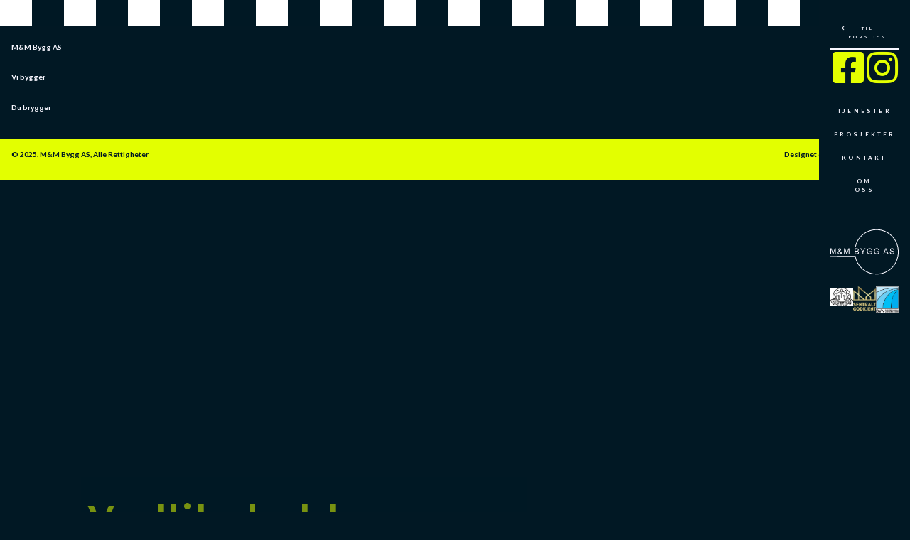

--- FILE ---
content_type: text/html; charset=UTF-8
request_url: https://www.mm-bygg.no/tjeneste/vedlikehold/
body_size: 14623
content:
<!doctype html>
<html lang="en-GB">
<head>
	<meta charset="UTF-8">
	<meta name="viewport" content="width=device-width, initial-scale=1">
	<link rel="profile" href="https://gmpg.org/xfn/11">
	<title>Vedlikehold og Rehabilitering &#8211; M&amp;M Bygg</title>
<meta name='robots' content='max-image-preview:large' />
	<style>img:is([sizes="auto" i], [sizes^="auto," i]) { contain-intrinsic-size: 3000px 1500px }</style>
	<link rel='dns-prefetch' href='//cdnjs.cloudflare.com' />
<link rel='dns-prefetch' href='//maxcdn.bootstrapcdn.com' />
<link rel="alternate" type="application/rss+xml" title="M&amp;M Bygg &raquo; Feed" href="https://www.mm-bygg.no/feed/" />
<link rel="alternate" type="application/rss+xml" title="M&amp;M Bygg &raquo; Comments Feed" href="https://www.mm-bygg.no/comments/feed/" />
<script>
window._wpemojiSettings = {"baseUrl":"https:\/\/s.w.org\/images\/core\/emoji\/16.0.1\/72x72\/","ext":".png","svgUrl":"https:\/\/s.w.org\/images\/core\/emoji\/16.0.1\/svg\/","svgExt":".svg","source":{"concatemoji":"https:\/\/www.mm-bygg.no\/wp-includes\/js\/wp-emoji-release.min.js?ver=6.8.3"}};
/*! This file is auto-generated */
!function(s,n){var o,i,e;function c(e){try{var t={supportTests:e,timestamp:(new Date).valueOf()};sessionStorage.setItem(o,JSON.stringify(t))}catch(e){}}function p(e,t,n){e.clearRect(0,0,e.canvas.width,e.canvas.height),e.fillText(t,0,0);var t=new Uint32Array(e.getImageData(0,0,e.canvas.width,e.canvas.height).data),a=(e.clearRect(0,0,e.canvas.width,e.canvas.height),e.fillText(n,0,0),new Uint32Array(e.getImageData(0,0,e.canvas.width,e.canvas.height).data));return t.every(function(e,t){return e===a[t]})}function u(e,t){e.clearRect(0,0,e.canvas.width,e.canvas.height),e.fillText(t,0,0);for(var n=e.getImageData(16,16,1,1),a=0;a<n.data.length;a++)if(0!==n.data[a])return!1;return!0}function f(e,t,n,a){switch(t){case"flag":return n(e,"\ud83c\udff3\ufe0f\u200d\u26a7\ufe0f","\ud83c\udff3\ufe0f\u200b\u26a7\ufe0f")?!1:!n(e,"\ud83c\udde8\ud83c\uddf6","\ud83c\udde8\u200b\ud83c\uddf6")&&!n(e,"\ud83c\udff4\udb40\udc67\udb40\udc62\udb40\udc65\udb40\udc6e\udb40\udc67\udb40\udc7f","\ud83c\udff4\u200b\udb40\udc67\u200b\udb40\udc62\u200b\udb40\udc65\u200b\udb40\udc6e\u200b\udb40\udc67\u200b\udb40\udc7f");case"emoji":return!a(e,"\ud83e\udedf")}return!1}function g(e,t,n,a){var r="undefined"!=typeof WorkerGlobalScope&&self instanceof WorkerGlobalScope?new OffscreenCanvas(300,150):s.createElement("canvas"),o=r.getContext("2d",{willReadFrequently:!0}),i=(o.textBaseline="top",o.font="600 32px Arial",{});return e.forEach(function(e){i[e]=t(o,e,n,a)}),i}function t(e){var t=s.createElement("script");t.src=e,t.defer=!0,s.head.appendChild(t)}"undefined"!=typeof Promise&&(o="wpEmojiSettingsSupports",i=["flag","emoji"],n.supports={everything:!0,everythingExceptFlag:!0},e=new Promise(function(e){s.addEventListener("DOMContentLoaded",e,{once:!0})}),new Promise(function(t){var n=function(){try{var e=JSON.parse(sessionStorage.getItem(o));if("object"==typeof e&&"number"==typeof e.timestamp&&(new Date).valueOf()<e.timestamp+604800&&"object"==typeof e.supportTests)return e.supportTests}catch(e){}return null}();if(!n){if("undefined"!=typeof Worker&&"undefined"!=typeof OffscreenCanvas&&"undefined"!=typeof URL&&URL.createObjectURL&&"undefined"!=typeof Blob)try{var e="postMessage("+g.toString()+"("+[JSON.stringify(i),f.toString(),p.toString(),u.toString()].join(",")+"));",a=new Blob([e],{type:"text/javascript"}),r=new Worker(URL.createObjectURL(a),{name:"wpTestEmojiSupports"});return void(r.onmessage=function(e){c(n=e.data),r.terminate(),t(n)})}catch(e){}c(n=g(i,f,p,u))}t(n)}).then(function(e){for(var t in e)n.supports[t]=e[t],n.supports.everything=n.supports.everything&&n.supports[t],"flag"!==t&&(n.supports.everythingExceptFlag=n.supports.everythingExceptFlag&&n.supports[t]);n.supports.everythingExceptFlag=n.supports.everythingExceptFlag&&!n.supports.flag,n.DOMReady=!1,n.readyCallback=function(){n.DOMReady=!0}}).then(function(){return e}).then(function(){var e;n.supports.everything||(n.readyCallback(),(e=n.source||{}).concatemoji?t(e.concatemoji):e.wpemoji&&e.twemoji&&(t(e.twemoji),t(e.wpemoji)))}))}((window,document),window._wpemojiSettings);
</script>
<link rel='stylesheet' id='sbi_styles-css' href='https://usercontent.one/wp/www.mm-bygg.no/wp-content/plugins/instagram-feed/css/sbi-styles.min.css?ver=6.6.1' media='all' />
<style id='wp-emoji-styles-inline-css'>

	img.wp-smiley, img.emoji {
		display: inline !important;
		border: none !important;
		box-shadow: none !important;
		height: 1em !important;
		width: 1em !important;
		margin: 0 0.07em !important;
		vertical-align: -0.1em !important;
		background: none !important;
		padding: 0 !important;
	}
</style>
<link rel='stylesheet' id='wp-block-library-css' href='https://www.mm-bygg.no/wp-includes/css/dist/block-library/style.min.css?ver=6.8.3' media='all' />
<style id='classic-theme-styles-inline-css'>
/*! This file is auto-generated */
.wp-block-button__link{color:#fff;background-color:#32373c;border-radius:9999px;box-shadow:none;text-decoration:none;padding:calc(.667em + 2px) calc(1.333em + 2px);font-size:1.125em}.wp-block-file__button{background:#32373c;color:#fff;text-decoration:none}
</style>
<style id='global-styles-inline-css'>
:root{--wp--preset--aspect-ratio--square: 1;--wp--preset--aspect-ratio--4-3: 4/3;--wp--preset--aspect-ratio--3-4: 3/4;--wp--preset--aspect-ratio--3-2: 3/2;--wp--preset--aspect-ratio--2-3: 2/3;--wp--preset--aspect-ratio--16-9: 16/9;--wp--preset--aspect-ratio--9-16: 9/16;--wp--preset--color--black: #000000;--wp--preset--color--cyan-bluish-gray: #abb8c3;--wp--preset--color--white: #ffffff;--wp--preset--color--pale-pink: #f78da7;--wp--preset--color--vivid-red: #cf2e2e;--wp--preset--color--luminous-vivid-orange: #ff6900;--wp--preset--color--luminous-vivid-amber: #fcb900;--wp--preset--color--light-green-cyan: #7bdcb5;--wp--preset--color--vivid-green-cyan: #00d084;--wp--preset--color--pale-cyan-blue: #8ed1fc;--wp--preset--color--vivid-cyan-blue: #0693e3;--wp--preset--color--vivid-purple: #9b51e0;--wp--preset--gradient--vivid-cyan-blue-to-vivid-purple: linear-gradient(135deg,rgba(6,147,227,1) 0%,rgb(155,81,224) 100%);--wp--preset--gradient--light-green-cyan-to-vivid-green-cyan: linear-gradient(135deg,rgb(122,220,180) 0%,rgb(0,208,130) 100%);--wp--preset--gradient--luminous-vivid-amber-to-luminous-vivid-orange: linear-gradient(135deg,rgba(252,185,0,1) 0%,rgba(255,105,0,1) 100%);--wp--preset--gradient--luminous-vivid-orange-to-vivid-red: linear-gradient(135deg,rgba(255,105,0,1) 0%,rgb(207,46,46) 100%);--wp--preset--gradient--very-light-gray-to-cyan-bluish-gray: linear-gradient(135deg,rgb(238,238,238) 0%,rgb(169,184,195) 100%);--wp--preset--gradient--cool-to-warm-spectrum: linear-gradient(135deg,rgb(74,234,220) 0%,rgb(151,120,209) 20%,rgb(207,42,186) 40%,rgb(238,44,130) 60%,rgb(251,105,98) 80%,rgb(254,248,76) 100%);--wp--preset--gradient--blush-light-purple: linear-gradient(135deg,rgb(255,206,236) 0%,rgb(152,150,240) 100%);--wp--preset--gradient--blush-bordeaux: linear-gradient(135deg,rgb(254,205,165) 0%,rgb(254,45,45) 50%,rgb(107,0,62) 100%);--wp--preset--gradient--luminous-dusk: linear-gradient(135deg,rgb(255,203,112) 0%,rgb(199,81,192) 50%,rgb(65,88,208) 100%);--wp--preset--gradient--pale-ocean: linear-gradient(135deg,rgb(255,245,203) 0%,rgb(182,227,212) 50%,rgb(51,167,181) 100%);--wp--preset--gradient--electric-grass: linear-gradient(135deg,rgb(202,248,128) 0%,rgb(113,206,126) 100%);--wp--preset--gradient--midnight: linear-gradient(135deg,rgb(2,3,129) 0%,rgb(40,116,252) 100%);--wp--preset--font-size--small: 13px;--wp--preset--font-size--medium: 20px;--wp--preset--font-size--large: 36px;--wp--preset--font-size--x-large: 42px;--wp--preset--spacing--20: 0.44rem;--wp--preset--spacing--30: 0.67rem;--wp--preset--spacing--40: 1rem;--wp--preset--spacing--50: 1.5rem;--wp--preset--spacing--60: 2.25rem;--wp--preset--spacing--70: 3.38rem;--wp--preset--spacing--80: 5.06rem;--wp--preset--shadow--natural: 6px 6px 9px rgba(0, 0, 0, 0.2);--wp--preset--shadow--deep: 12px 12px 50px rgba(0, 0, 0, 0.4);--wp--preset--shadow--sharp: 6px 6px 0px rgba(0, 0, 0, 0.2);--wp--preset--shadow--outlined: 6px 6px 0px -3px rgba(255, 255, 255, 1), 6px 6px rgba(0, 0, 0, 1);--wp--preset--shadow--crisp: 6px 6px 0px rgba(0, 0, 0, 1);}:where(.is-layout-flex){gap: 0.5em;}:where(.is-layout-grid){gap: 0.5em;}body .is-layout-flex{display: flex;}.is-layout-flex{flex-wrap: wrap;align-items: center;}.is-layout-flex > :is(*, div){margin: 0;}body .is-layout-grid{display: grid;}.is-layout-grid > :is(*, div){margin: 0;}:where(.wp-block-columns.is-layout-flex){gap: 2em;}:where(.wp-block-columns.is-layout-grid){gap: 2em;}:where(.wp-block-post-template.is-layout-flex){gap: 1.25em;}:where(.wp-block-post-template.is-layout-grid){gap: 1.25em;}.has-black-color{color: var(--wp--preset--color--black) !important;}.has-cyan-bluish-gray-color{color: var(--wp--preset--color--cyan-bluish-gray) !important;}.has-white-color{color: var(--wp--preset--color--white) !important;}.has-pale-pink-color{color: var(--wp--preset--color--pale-pink) !important;}.has-vivid-red-color{color: var(--wp--preset--color--vivid-red) !important;}.has-luminous-vivid-orange-color{color: var(--wp--preset--color--luminous-vivid-orange) !important;}.has-luminous-vivid-amber-color{color: var(--wp--preset--color--luminous-vivid-amber) !important;}.has-light-green-cyan-color{color: var(--wp--preset--color--light-green-cyan) !important;}.has-vivid-green-cyan-color{color: var(--wp--preset--color--vivid-green-cyan) !important;}.has-pale-cyan-blue-color{color: var(--wp--preset--color--pale-cyan-blue) !important;}.has-vivid-cyan-blue-color{color: var(--wp--preset--color--vivid-cyan-blue) !important;}.has-vivid-purple-color{color: var(--wp--preset--color--vivid-purple) !important;}.has-black-background-color{background-color: var(--wp--preset--color--black) !important;}.has-cyan-bluish-gray-background-color{background-color: var(--wp--preset--color--cyan-bluish-gray) !important;}.has-white-background-color{background-color: var(--wp--preset--color--white) !important;}.has-pale-pink-background-color{background-color: var(--wp--preset--color--pale-pink) !important;}.has-vivid-red-background-color{background-color: var(--wp--preset--color--vivid-red) !important;}.has-luminous-vivid-orange-background-color{background-color: var(--wp--preset--color--luminous-vivid-orange) !important;}.has-luminous-vivid-amber-background-color{background-color: var(--wp--preset--color--luminous-vivid-amber) !important;}.has-light-green-cyan-background-color{background-color: var(--wp--preset--color--light-green-cyan) !important;}.has-vivid-green-cyan-background-color{background-color: var(--wp--preset--color--vivid-green-cyan) !important;}.has-pale-cyan-blue-background-color{background-color: var(--wp--preset--color--pale-cyan-blue) !important;}.has-vivid-cyan-blue-background-color{background-color: var(--wp--preset--color--vivid-cyan-blue) !important;}.has-vivid-purple-background-color{background-color: var(--wp--preset--color--vivid-purple) !important;}.has-black-border-color{border-color: var(--wp--preset--color--black) !important;}.has-cyan-bluish-gray-border-color{border-color: var(--wp--preset--color--cyan-bluish-gray) !important;}.has-white-border-color{border-color: var(--wp--preset--color--white) !important;}.has-pale-pink-border-color{border-color: var(--wp--preset--color--pale-pink) !important;}.has-vivid-red-border-color{border-color: var(--wp--preset--color--vivid-red) !important;}.has-luminous-vivid-orange-border-color{border-color: var(--wp--preset--color--luminous-vivid-orange) !important;}.has-luminous-vivid-amber-border-color{border-color: var(--wp--preset--color--luminous-vivid-amber) !important;}.has-light-green-cyan-border-color{border-color: var(--wp--preset--color--light-green-cyan) !important;}.has-vivid-green-cyan-border-color{border-color: var(--wp--preset--color--vivid-green-cyan) !important;}.has-pale-cyan-blue-border-color{border-color: var(--wp--preset--color--pale-cyan-blue) !important;}.has-vivid-cyan-blue-border-color{border-color: var(--wp--preset--color--vivid-cyan-blue) !important;}.has-vivid-purple-border-color{border-color: var(--wp--preset--color--vivid-purple) !important;}.has-vivid-cyan-blue-to-vivid-purple-gradient-background{background: var(--wp--preset--gradient--vivid-cyan-blue-to-vivid-purple) !important;}.has-light-green-cyan-to-vivid-green-cyan-gradient-background{background: var(--wp--preset--gradient--light-green-cyan-to-vivid-green-cyan) !important;}.has-luminous-vivid-amber-to-luminous-vivid-orange-gradient-background{background: var(--wp--preset--gradient--luminous-vivid-amber-to-luminous-vivid-orange) !important;}.has-luminous-vivid-orange-to-vivid-red-gradient-background{background: var(--wp--preset--gradient--luminous-vivid-orange-to-vivid-red) !important;}.has-very-light-gray-to-cyan-bluish-gray-gradient-background{background: var(--wp--preset--gradient--very-light-gray-to-cyan-bluish-gray) !important;}.has-cool-to-warm-spectrum-gradient-background{background: var(--wp--preset--gradient--cool-to-warm-spectrum) !important;}.has-blush-light-purple-gradient-background{background: var(--wp--preset--gradient--blush-light-purple) !important;}.has-blush-bordeaux-gradient-background{background: var(--wp--preset--gradient--blush-bordeaux) !important;}.has-luminous-dusk-gradient-background{background: var(--wp--preset--gradient--luminous-dusk) !important;}.has-pale-ocean-gradient-background{background: var(--wp--preset--gradient--pale-ocean) !important;}.has-electric-grass-gradient-background{background: var(--wp--preset--gradient--electric-grass) !important;}.has-midnight-gradient-background{background: var(--wp--preset--gradient--midnight) !important;}.has-small-font-size{font-size: var(--wp--preset--font-size--small) !important;}.has-medium-font-size{font-size: var(--wp--preset--font-size--medium) !important;}.has-large-font-size{font-size: var(--wp--preset--font-size--large) !important;}.has-x-large-font-size{font-size: var(--wp--preset--font-size--x-large) !important;}
:where(.wp-block-post-template.is-layout-flex){gap: 1.25em;}:where(.wp-block-post-template.is-layout-grid){gap: 1.25em;}
:where(.wp-block-columns.is-layout-flex){gap: 2em;}:where(.wp-block-columns.is-layout-grid){gap: 2em;}
:root :where(.wp-block-pullquote){font-size: 1.5em;line-height: 1.6;}
</style>
<link rel='stylesheet' id='cff-css' href='https://usercontent.one/wp/www.mm-bygg.no/wp-content/plugins/custom-facebook-feed/assets/css/cff-style.min.css?ver=4.2.6' media='all' />
<link rel='stylesheet' id='sb-font-awesome-css' href='https://maxcdn.bootstrapcdn.com/font-awesome/4.7.0/css/font-awesome.min.css?ver=6.8.3' media='all' />
<link rel='stylesheet' id='fancybox-css-css' href='https://cdnjs.cloudflare.com/ajax/libs/fancybox/3.5.7/jquery.fancybox.min.css?ver=6.8.3' media='all' />
<link rel='stylesheet' id='fancybox-buttons-css-css' href='https://cdnjs.cloudflare.com/ajax/libs/fancybox/3.5.7/jquery.fancybox-buttons.min.css?ver=6.8.3' media='all' />
<link rel='stylesheet' id='hello-elementor-css' href='https://usercontent.one/wp/www.mm-bygg.no/wp-content/themes/hello-elementor/style.min.css?ver=3.1.1' media='all' />
<link rel='stylesheet' id='hello-elementor-theme-style-css' href='https://usercontent.one/wp/www.mm-bygg.no/wp-content/themes/hello-elementor/theme.min.css?ver=3.1.1' media='all' />
<link rel='stylesheet' id='hello-elementor-header-footer-css' href='https://usercontent.one/wp/www.mm-bygg.no/wp-content/themes/hello-elementor/header-footer.min.css?ver=3.1.1' media='all' />
<link rel='stylesheet' id='elementor-frontend-css' href='https://usercontent.one/wp/www.mm-bygg.no/wp-content/plugins/elementor/assets/css/frontend.min.css?ver=3.27.6' media='all' />
<style id='elementor-frontend-inline-css'>
.elementor-1587 .elementor-element.elementor-element-56f5f1f:not(.elementor-motion-effects-element-type-background), .elementor-1587 .elementor-element.elementor-element-56f5f1f > .elementor-motion-effects-container > .elementor-motion-effects-layer{background-image:url("https://usercontent.one/wp/www.mm-bygg.no/wp-content/uploads/tjeneste/IMG_0716-rotated-1.jpg");}
</style>
<link rel='stylesheet' id='elementor-post-5-css' href='https://usercontent.one/wp/www.mm-bygg.no/wp-content/uploads/elementor/css/post-5.css?ver=1739992642' media='all' />
<link rel='stylesheet' id='widget-image-css' href='https://usercontent.one/wp/www.mm-bygg.no/wp-content/plugins/elementor/assets/css/widget-image.min.css?ver=3.27.6' media='all' />
<link rel='stylesheet' id='widget-text-editor-css' href='https://usercontent.one/wp/www.mm-bygg.no/wp-content/plugins/elementor/assets/css/widget-text-editor.min.css?ver=3.27.6' media='all' />
<link rel='stylesheet' id='widget-heading-css' href='https://usercontent.one/wp/www.mm-bygg.no/wp-content/plugins/elementor/assets/css/widget-heading.min.css?ver=3.27.6' media='all' />
<link rel='stylesheet' id='widget-form-css' href='https://usercontent.one/wp/www.mm-bygg.no/wp-content/plugins/elementor-pro/assets/css/widget-form.min.css?ver=3.27.3' media='all' />
<link rel='stylesheet' id='e-animation-slideInUp-css' href='https://usercontent.one/wp/www.mm-bygg.no/wp-content/plugins/elementor/assets/lib/animations/styles/slideInUp.min.css?ver=3.27.6' media='all' />
<link rel='stylesheet' id='e-popup-css' href='https://usercontent.one/wp/www.mm-bygg.no/wp-content/plugins/elementor-pro/assets/css/conditionals/popup.min.css?ver=3.27.3' media='all' />
<link rel='stylesheet' id='widget-loop-common-css' href='https://usercontent.one/wp/www.mm-bygg.no/wp-content/plugins/elementor-pro/assets/css/widget-loop-common.min.css?ver=3.27.3' media='all' />
<link rel='stylesheet' id='widget-loop-grid-css' href='https://usercontent.one/wp/www.mm-bygg.no/wp-content/plugins/elementor-pro/assets/css/widget-loop-grid.min.css?ver=3.27.3' media='all' />
<link rel='stylesheet' id='elementor-icons-css' href='https://usercontent.one/wp/www.mm-bygg.no/wp-content/plugins/elementor/assets/lib/eicons/css/elementor-icons.min.css?ver=5.35.0' media='all' />
<link rel='stylesheet' id='cffstyles-css' href='https://usercontent.one/wp/www.mm-bygg.no/wp-content/plugins/custom-facebook-feed/assets/css/cff-style.min.css?ver=4.2.6' media='all' />
<link rel='stylesheet' id='sbistyles-css' href='https://usercontent.one/wp/www.mm-bygg.no/wp-content/plugins/instagram-feed/css/sbi-styles.min.css?ver=6.6.1' media='all' />
<link rel='stylesheet' id='elementor-post-1857-css' href='https://usercontent.one/wp/www.mm-bygg.no/wp-content/uploads/elementor/css/post-1857.css?ver=1740000436' media='all' />
<link rel='stylesheet' id='elementor-post-372-css' href='https://usercontent.one/wp/www.mm-bygg.no/wp-content/uploads/elementor/css/post-372.css?ver=1739992643' media='all' />
<link rel='stylesheet' id='elementor-post-1587-css' href='https://usercontent.one/wp/www.mm-bygg.no/wp-content/uploads/elementor/css/post-1587.css?ver=1739998482' media='all' />
<link rel='stylesheet' id='elementor-post-1961-css' href='https://usercontent.one/wp/www.mm-bygg.no/wp-content/uploads/elementor/css/post-1961.css?ver=1739992643' media='all' />
<link rel='stylesheet' id='elementor-post-1556-css' href='https://usercontent.one/wp/www.mm-bygg.no/wp-content/uploads/elementor/css/post-1556.css?ver=1739992643' media='all' />
<link rel='stylesheet' id='google-fonts-1-css' href='https://fonts.googleapis.com/css?family=Montserrat%3A100%2C100italic%2C200%2C200italic%2C300%2C300italic%2C400%2C400italic%2C500%2C500italic%2C600%2C600italic%2C700%2C700italic%2C800%2C800italic%2C900%2C900italic%7CLato%3A100%2C100italic%2C200%2C200italic%2C300%2C300italic%2C400%2C400italic%2C500%2C500italic%2C600%2C600italic%2C700%2C700italic%2C800%2C800italic%2C900%2C900italic&#038;display=swap&#038;ver=6.8.3' media='all' />
<link rel='stylesheet' id='elementor-icons-shared-0-css' href='https://usercontent.one/wp/www.mm-bygg.no/wp-content/plugins/elementor/assets/lib/font-awesome/css/fontawesome.min.css?ver=5.15.3' media='all' />
<link rel='stylesheet' id='elementor-icons-fa-solid-css' href='https://usercontent.one/wp/www.mm-bygg.no/wp-content/plugins/elementor/assets/lib/font-awesome/css/solid.min.css?ver=5.15.3' media='all' />
<link rel='stylesheet' id='elementor-icons-fa-brands-css' href='https://usercontent.one/wp/www.mm-bygg.no/wp-content/plugins/elementor/assets/lib/font-awesome/css/brands.min.css?ver=5.15.3' media='all' />
<link rel="preconnect" href="https://fonts.gstatic.com/" crossorigin><script src="https://www.mm-bygg.no/wp-includes/js/jquery/jquery.min.js?ver=3.7.1" id="jquery-core-js"></script>
<script src="https://www.mm-bygg.no/wp-includes/js/jquery/jquery-migrate.min.js?ver=3.4.1" id="jquery-migrate-js"></script>
<link rel="https://api.w.org/" href="https://www.mm-bygg.no/wp-json/" /><link rel="alternate" title="JSON" type="application/json" href="https://www.mm-bygg.no/wp-json/wp/v2/tjeneste/652" /><link rel="EditURI" type="application/rsd+xml" title="RSD" href="https://www.mm-bygg.no/xmlrpc.php?rsd" />
<meta name="generator" content="WordPress 6.8.3" />
<link rel="canonical" href="https://www.mm-bygg.no/tjeneste/vedlikehold/" />
<link rel='shortlink' href='https://www.mm-bygg.no/?p=652' />
<link rel="alternate" title="oEmbed (JSON)" type="application/json+oembed" href="https://www.mm-bygg.no/wp-json/oembed/1.0/embed?url=https%3A%2F%2Fwww.mm-bygg.no%2Ftjeneste%2Fvedlikehold%2F" />
<link rel="alternate" title="oEmbed (XML)" type="text/xml+oembed" href="https://www.mm-bygg.no/wp-json/oembed/1.0/embed?url=https%3A%2F%2Fwww.mm-bygg.no%2Ftjeneste%2Fvedlikehold%2F&#038;format=xml" />
<style>[class*=" icon-oc-"],[class^=icon-oc-]{speak:none;font-style:normal;font-weight:400;font-variant:normal;text-transform:none;line-height:1;-webkit-font-smoothing:antialiased;-moz-osx-font-smoothing:grayscale}.icon-oc-one-com-white-32px-fill:before{content:"901"}.icon-oc-one-com:before{content:"900"}#one-com-icon,.toplevel_page_onecom-wp .wp-menu-image{speak:none;display:flex;align-items:center;justify-content:center;text-transform:none;line-height:1;-webkit-font-smoothing:antialiased;-moz-osx-font-smoothing:grayscale}.onecom-wp-admin-bar-item>a,.toplevel_page_onecom-wp>.wp-menu-name{font-size:16px;font-weight:400;line-height:1}.toplevel_page_onecom-wp>.wp-menu-name img{width:69px;height:9px;}.wp-submenu-wrap.wp-submenu>.wp-submenu-head>img{width:88px;height:auto}.onecom-wp-admin-bar-item>a img{height:7px!important}.onecom-wp-admin-bar-item>a img,.toplevel_page_onecom-wp>.wp-menu-name img{opacity:.8}.onecom-wp-admin-bar-item.hover>a img,.toplevel_page_onecom-wp.wp-has-current-submenu>.wp-menu-name img,li.opensub>a.toplevel_page_onecom-wp>.wp-menu-name img{opacity:1}#one-com-icon:before,.onecom-wp-admin-bar-item>a:before,.toplevel_page_onecom-wp>.wp-menu-image:before{content:'';position:static!important;background-color:rgba(240,245,250,.4);border-radius:102px;width:18px;height:18px;padding:0!important}.onecom-wp-admin-bar-item>a:before{width:14px;height:14px}.onecom-wp-admin-bar-item.hover>a:before,.toplevel_page_onecom-wp.opensub>a>.wp-menu-image:before,.toplevel_page_onecom-wp.wp-has-current-submenu>.wp-menu-image:before{background-color:#76b82a}.onecom-wp-admin-bar-item>a{display:inline-flex!important;align-items:center;justify-content:center}#one-com-logo-wrapper{font-size:4em}#one-com-icon{vertical-align:middle}.imagify-welcome{display:none !important;}</style><meta name="generator" content="Elementor 3.27.6; features: additional_custom_breakpoints; settings: css_print_method-external, google_font-enabled, font_display-swap">
			<style>
				.e-con.e-parent:nth-of-type(n+4):not(.e-lazyloaded):not(.e-no-lazyload),
				.e-con.e-parent:nth-of-type(n+4):not(.e-lazyloaded):not(.e-no-lazyload) * {
					background-image: none !important;
				}
				@media screen and (max-height: 1024px) {
					.e-con.e-parent:nth-of-type(n+3):not(.e-lazyloaded):not(.e-no-lazyload),
					.e-con.e-parent:nth-of-type(n+3):not(.e-lazyloaded):not(.e-no-lazyload) * {
						background-image: none !important;
					}
				}
				@media screen and (max-height: 640px) {
					.e-con.e-parent:nth-of-type(n+2):not(.e-lazyloaded):not(.e-no-lazyload),
					.e-con.e-parent:nth-of-type(n+2):not(.e-lazyloaded):not(.e-no-lazyload) * {
						background-image: none !important;
					}
				}
			</style>
			<link rel="icon" href="https://usercontent.one/wp/www.mm-bygg.no/wp-content/uploads/2023/07/Logo-Svg.svg" sizes="32x32" />
<link rel="icon" href="https://usercontent.one/wp/www.mm-bygg.no/wp-content/uploads/2023/07/Logo-Svg.svg" sizes="192x192" />
<link rel="apple-touch-icon" href="https://usercontent.one/wp/www.mm-bygg.no/wp-content/uploads/2023/07/Logo-Svg.svg" />
<meta name="msapplication-TileImage" content="https://usercontent.one/wp/www.mm-bygg.no/wp-content/uploads/2023/07/Logo-Svg.svg" />
</head>
<body class="wp-singular tjeneste-template-default single single-tjeneste postid-652 wp-custom-logo wp-theme-hello-elementor elementor-default elementor-template-full-width elementor-kit-5 elementor-page-1587">


<a class="skip-link screen-reader-text" href="#content">Skip to content</a>

		<div data-elementor-type="header" data-elementor-id="1857" class="elementor elementor-1857 elementor-location-header" data-elementor-post-type="elementor_library">
			<div class="elementor-element elementor-element-27c99c7 e-con-full elementor-hidden-tablet elementor-hidden-mobile e-flex e-con e-parent" data-id="27c99c7" data-element_type="container" data-settings="{&quot;background_background&quot;:&quot;classic&quot;,&quot;position&quot;:&quot;fixed&quot;}">
		<div class="elementor-element elementor-element-9d632c9 e-con-full e-flex e-con e-child" data-id="9d632c9" data-element_type="container">
				<div class="elementor-element elementor-element-0944121 elementor-align-center elementor-widget elementor-widget-button" data-id="0944121" data-element_type="widget" data-widget_type="button.default">
				<div class="elementor-widget-container">
									<div class="elementor-button-wrapper">
					<a class="elementor-button elementor-button-link elementor-size-sm" href="https://www.mm-bygg.no">
						<span class="elementor-button-content-wrapper">
						<span class="elementor-button-icon">
				<i aria-hidden="true" class="fas fa-arrow-left"></i>			</span>
									<span class="elementor-button-text">Til forsiden</span>
					</span>
					</a>
				</div>
								</div>
				</div>
		<div class="elementor-element elementor-element-437281e e-con-full e-flex e-con e-child" data-id="437281e" data-element_type="container">
				<div class="elementor-element elementor-element-e8e671c elementor-view-default elementor-widget elementor-widget-icon" data-id="e8e671c" data-element_type="widget" data-widget_type="icon.default">
				<div class="elementor-widget-container">
							<div class="elementor-icon-wrapper">
			<a class="elementor-icon" href="https://www.facebook.com/profile.php?id=61564246667787">
			<i aria-hidden="true" class="fab fa-facebook-square"></i>			</a>
		</div>
						</div>
				</div>
				<div class="elementor-element elementor-element-026a2f2 elementor-view-default elementor-widget elementor-widget-icon" data-id="026a2f2" data-element_type="widget" data-widget_type="icon.default">
				<div class="elementor-widget-container">
							<div class="elementor-icon-wrapper">
			<a class="elementor-icon" href="https://www.instagram.com/mmbyggas/">
			<i aria-hidden="true" class="fab fa-instagram"></i>			</a>
		</div>
						</div>
				</div>
				</div>
				</div>
		<div class="elementor-element elementor-element-238262a e-con-full e-flex e-con e-child" data-id="238262a" data-element_type="container">
				<div class="elementor-element elementor-element-94bb686 elementor-align-justify elementor-widget elementor-widget-button" data-id="94bb686" data-element_type="widget" data-widget_type="button.default">
				<div class="elementor-widget-container">
									<div class="elementor-button-wrapper">
					<a class="elementor-button elementor-button-link elementor-size-sm" href="https://www.mm-bygg.no/tjeneste/">
						<span class="elementor-button-content-wrapper">
									<span class="elementor-button-text">Tjenester</span>
					</span>
					</a>
				</div>
								</div>
				</div>
				<div class="elementor-element elementor-element-0bd3f4f elementor-align-justify elementor-widget elementor-widget-button" data-id="0bd3f4f" data-element_type="widget" data-widget_type="button.default">
				<div class="elementor-widget-container">
									<div class="elementor-button-wrapper">
					<a class="elementor-button elementor-button-link elementor-size-sm" href="https://www.mm-bygg.no/tidligere-prosjekt/">
						<span class="elementor-button-content-wrapper">
									<span class="elementor-button-text">Prosjekter</span>
					</span>
					</a>
				</div>
								</div>
				</div>
				<div class="elementor-element elementor-element-1e25438 elementor-align-justify elementor-widget elementor-widget-button" data-id="1e25438" data-element_type="widget" data-widget_type="button.default">
				<div class="elementor-widget-container">
									<div class="elementor-button-wrapper">
					<a class="elementor-button elementor-button-link elementor-size-sm" href="#elementor-action%3Aaction%3Dpopup%3Aopen%26settings%3DeyJpZCI6IjE2MDIiLCJ0b2dnbGUiOmZhbHNlfQ%3D%3D">
						<span class="elementor-button-content-wrapper">
									<span class="elementor-button-text">KONTAKT</span>
					</span>
					</a>
				</div>
								</div>
				</div>
				<div class="elementor-element elementor-element-b50012a elementor-align-justify elementor-widget elementor-widget-button" data-id="b50012a" data-element_type="widget" data-widget_type="button.default">
				<div class="elementor-widget-container">
									<div class="elementor-button-wrapper">
					<a class="elementor-button elementor-button-link elementor-size-sm" href="https://www.mm-bygg.no/?page_id=2454">
						<span class="elementor-button-content-wrapper">
									<span class="elementor-button-text">Om oss</span>
					</span>
					</a>
				</div>
								</div>
				</div>
				</div>
		<div class="elementor-element elementor-element-ba5063b e-con-full e-flex e-con e-child" data-id="ba5063b" data-element_type="container">
				<div class="elementor-element elementor-element-52f6506 elementor-widget__width-inherit elementor-view-default elementor-widget elementor-widget-icon" data-id="52f6506" data-element_type="widget" data-widget_type="icon.default">
				<div class="elementor-widget-container">
							<div class="elementor-icon-wrapper">
			<a class="elementor-icon" href="#top">
			<svg xmlns="http://www.w3.org/2000/svg" width="96.99" height="64" viewBox="0 0 96.99 64"><g id="Group_101" data-name="Group 101" transform="translate(16858.99 17464)"><path id="Path_2" data-name="Path 2" d="M18.9,34.235a3.35,3.35,0,0,1-1.06.829,2.826,2.826,0,0,1-1.242.277,2.428,2.428,0,0,1-1.951-.849,2.333,2.333,0,0,1-.586-1.546,2.163,2.163,0,0,1,.478-1.371,3.977,3.977,0,0,1,1.43-1.075,4.888,4.888,0,0,1-.722-1.029,1.842,1.842,0,0,1-.18-.765,1.719,1.719,0,0,1,.567-1.277,1.969,1.969,0,0,1,1.424-.544A1.831,1.831,0,0,1,18.4,27.4a1.67,1.67,0,0,1,.522,1.233q0,1.167-1.515,1.992l1.438,1.87a4.7,4.7,0,0,0,.383-1.143l1.022.229a5.756,5.756,0,0,1-.711,1.763A5.778,5.778,0,0,0,20.8,34.6l-.662.8A5.8,5.8,0,0,1,18.9,34.235Zm-3.5-2.171a1.473,1.473,0,0,0-.278.823,1.768,1.768,0,0,0,.389,1.029,1.275,1.275,0,0,0,1.1.536,1.787,1.787,0,0,0,.916-.282,2.227,2.227,0,0,0,.757-.728l-1.8-2.286a3.477,3.477,0,0,0-1.078.906Zm.943-4.1a.869.869,0,0,0-.265.642.967.967,0,0,0,.1.4,2.082,2.082,0,0,0,.288.443l.438.52a2.639,2.639,0,0,0,.829-.675,1.151,1.151,0,0,0,.188-.642.934.934,0,0,0-.26-.686.87.87,0,0,0-.648-.265.907.907,0,0,0-.664.264ZM89.8,35.016a2.573,2.573,0,0,1-1.154-.973,2.805,2.805,0,0,1-.439-1.471l1-.089a2.281,2.281,0,0,0,.336,1.007,1.808,1.808,0,0,0,.806.637,3.008,3.008,0,0,0,1.232.242,2.9,2.9,0,0,0,1.072-.184,1.493,1.493,0,0,0,.691-.505,1.189,1.189,0,0,0,.224-.7,1.076,1.076,0,0,0-.224-.673,1.617,1.617,0,0,0-.721-.482,13.746,13.746,0,0,0-1.427-.4,7.206,7.206,0,0,1-1.547-.51,2.18,2.18,0,0,1-.855-.762,1.9,1.9,0,0,1-.282-1.018,2.108,2.108,0,0,1,.345-1.158,2.143,2.143,0,0,1,1.008-.817,3.739,3.739,0,0,1,1.47-.279,3.949,3.949,0,0,1,1.568.294,2.282,2.282,0,0,1,1.047.862,2.515,2.515,0,0,1,.393,1.289l-1.017.078a1.691,1.691,0,0,0-.56-1.171,2.128,2.128,0,0,0-1.4-.4,2.2,2.2,0,0,0-1.4.36,1.086,1.086,0,0,0-.44.867.941.941,0,0,0,.311.726,4.192,4.192,0,0,0,1.6.583,10.354,10.354,0,0,1,1.775.521,2.439,2.439,0,0,1,1.034.834,2.058,2.058,0,0,1,.336,1.163,2.259,2.259,0,0,1-.366,1.23,2.427,2.427,0,0,1-1.054.9,3.6,3.6,0,0,1-1.545.321A4.527,4.527,0,0,1,89.8,35.016Zm-22.191-.193a3.385,3.385,0,0,1-1.456-1.493,4.788,4.788,0,0,1-.492-2.183,5.144,5.144,0,0,1,.489-2.229,3.288,3.288,0,0,1,1.408-1.538,4.341,4.341,0,0,1,2.115-.5,4.125,4.125,0,0,1,1.568.287,2.611,2.611,0,0,1,1.1.8,3.584,3.584,0,0,1,.607,1.339l-.956.269a3.035,3.035,0,0,0-.448-.983,1.832,1.832,0,0,0-.765-.571,2.75,2.75,0,0,0-1.1-.215,3.2,3.2,0,0,0-1.257.229,2.35,2.35,0,0,0-.855.594,2.82,2.82,0,0,0-.506.809,4.348,4.348,0,0,0-.307,1.646,4.071,4.071,0,0,0,.368,1.829A2.387,2.387,0,0,0,68.194,34a3.266,3.266,0,0,0,1.5.357,3.489,3.489,0,0,0,1.344-.271,3.435,3.435,0,0,0,.994-.571V31.992H69.678v-.96l3.4-.006v3.031a5.949,5.949,0,0,1-1.614.958,4.7,4.7,0,0,1-1.705.321,4.471,4.471,0,0,1-2.145-.513Zm-10.032,0a3.378,3.378,0,0,1-1.456-1.493,4.775,4.775,0,0,1-.493-2.183,5.144,5.144,0,0,1,.489-2.229,3.3,3.3,0,0,1,1.408-1.538,4.343,4.343,0,0,1,2.115-.5,4.121,4.121,0,0,1,1.568.287,2.611,2.611,0,0,1,1.1.8,3.583,3.583,0,0,1,.608,1.339l-.957.269a3.014,3.014,0,0,0-.448-.983,1.832,1.832,0,0,0-.765-.571,2.75,2.75,0,0,0-1.1-.215,3.2,3.2,0,0,0-1.257.229,2.35,2.35,0,0,0-.855.594,2.865,2.865,0,0,0-.506.809,4.368,4.368,0,0,0-.307,1.646,4.057,4.057,0,0,0,.37,1.829A2.383,2.383,0,0,0,58.162,34a3.262,3.262,0,0,0,1.5.357A3.486,3.486,0,0,0,61,34.09,3.436,3.436,0,0,0,62,33.519V31.992H59.646v-.96l3.4-.006v3.031a5.96,5.96,0,0,1-1.612.958,4.7,4.7,0,0,1-1.706.321,4.477,4.477,0,0,1-2.144-.513Zm27.608.376-.935-2.478H80.9l-.88,2.479H78.893l3.078-8.181h1.142L86.394,35.2Zm-3.1-5.758-.88,2.4h2.716l-.84-2.265q-.383-1.029-.569-1.7a10.471,10.471,0,0,1-.428,1.562ZM49.365,35.2V31.735l-3.089-4.715h1.291l1.58,2.466q.437.686.814,1.384.362-.642.875-1.446l1.553-2.4H53.62l-3.2,4.715V35.2Zm-11.092,0V27.019h3.008a3.66,3.66,0,0,1,1.475.248,1.908,1.908,0,0,1,.869.765,2.047,2.047,0,0,1,.315,1.08,1.877,1.877,0,0,1-.279.987,2,2,0,0,1-.841.747,2.093,2.093,0,0,1,1.12.743,2.014,2.014,0,0,1,.391,1.239,2.42,2.42,0,0,1-.237,1.069,2.051,2.051,0,0,1-.588.762,2.41,2.41,0,0,1-.878.4,5.21,5.21,0,0,1-1.293.137Zm1.062-.965h2a4.534,4.534,0,0,0,.721-.039,1.724,1.724,0,0,0,.612-.229,1.176,1.176,0,0,0,.4-.457,1.449,1.449,0,0,0,.159-.686,1.38,1.38,0,0,0-.23-.8,1.221,1.221,0,0,0-.637-.474,3.9,3.9,0,0,0-1.173-.137H39.334Zm0-3.778h1.733a3.756,3.756,0,0,0,1.008-.1,1.118,1.118,0,0,0,.61-.407,1.188,1.188,0,0,0,.206-.714,1.333,1.333,0,0,0-.191-.717.968.968,0,0,0-.548-.424,4.428,4.428,0,0,0-1.218-.114h-1.6ZM29.829,35.2V28.353L27.5,35.2h-.957l-2.318-6.965V35.2H23.2V27.019h1.6l1.9,5.792q.263.81.383,1.211.135-.447.427-1.311l1.919-5.693h1.427V35.2Zm-19.439,0V28.353L8.059,35.2H7.1L4.786,28.235V35.2H3.765V27.019h1.6l1.9,5.792q.263.81.383,1.211.138-.447.427-1.311l1.92-5.693h1.431V35.2Z" transform="translate(-16862.754 -17464)" fill="#f8f7ff"></path><path id="Path_2-2" data-name="Path 2" d="M48.955,56.505a31.7,31.7,0,0,1-10.29-17.583l-34.9.058V37.937l35.744-.058c.04.222.083.448.128.674A30.266,30.266,0,0,0,62.953,62.335a29.664,29.664,0,0,0,6.041.622h.769a29.679,29.679,0,0,0,6.053-.623,30.25,30.25,0,0,0,23.3-23.779,31.388,31.388,0,0,0,.609-6.162v-.784a31.47,31.47,0,0,0-.611-6.175A30.266,30.266,0,0,0,75.8,1.666a29.592,29.592,0,0,0-6.04-.622h-.769a29.68,29.68,0,0,0-6.045.623A30.234,30.234,0,0,0,39.842,24.5H38.789A31.132,31.132,0,0,1,68.994,0h.769a30.674,30.674,0,0,1,6.258.644,31.285,31.285,0,0,1,24.1,24.593,32.486,32.486,0,0,1,.63,6.37v.784a32.422,32.422,0,0,1-.632,6.377A31.3,31.3,0,0,1,76.009,63.358,30.579,30.579,0,0,1,69.763,64h-.807a30.535,30.535,0,0,1-20-7.5Z" transform="translate(-16862.754 -17464)"></path></g></svg>			</a>
		</div>
						</div>
				</div>
		<div class="elementor-element elementor-element-cb7237b e-con-full e-flex e-con e-child" data-id="cb7237b" data-element_type="container">
				<div class="elementor-element elementor-element-ba35c43 elementor-widget elementor-widget-image" data-id="ba35c43" data-element_type="widget" data-widget_type="image.default">
				<div class="elementor-widget-container">
															<img fetchpriority="high" width="2048" height="1700" src="https://usercontent.one/wp/www.mm-bygg.no/wp-content/uploads/2024/08/att.mpIPDmiIt54mtFmNMw35ewZgUFP6s1cXdsoxyzzhO9M.jpg" class="attachment-full size-full wp-image-2160" alt="" srcset="https://usercontent.one/wp/www.mm-bygg.no/wp-content/uploads/2024/08/att.mpIPDmiIt54mtFmNMw35ewZgUFP6s1cXdsoxyzzhO9M.jpg 2048w, https://usercontent.one/wp/www.mm-bygg.no/wp-content/uploads/2024/08/att.mpIPDmiIt54mtFmNMw35ewZgUFP6s1cXdsoxyzzhO9M-300x249.jpg 300w, https://usercontent.one/wp/www.mm-bygg.no/wp-content/uploads/2024/08/att.mpIPDmiIt54mtFmNMw35ewZgUFP6s1cXdsoxyzzhO9M-1024x850.jpg 1024w, https://usercontent.one/wp/www.mm-bygg.no/wp-content/uploads/2024/08/att.mpIPDmiIt54mtFmNMw35ewZgUFP6s1cXdsoxyzzhO9M-768x638.jpg 768w, https://usercontent.one/wp/www.mm-bygg.no/wp-content/uploads/2024/08/att.mpIPDmiIt54mtFmNMw35ewZgUFP6s1cXdsoxyzzhO9M-1536x1275.jpg 1536w" sizes="(max-width: 2048px) 100vw, 2048px" />															</div>
				</div>
				<div class="elementor-element elementor-element-f17017f elementor-widget elementor-widget-image" data-id="f17017f" data-element_type="widget" data-widget_type="image.default">
				<div class="elementor-widget-container">
															<img width="312" height="335" src="https://usercontent.one/wp/www.mm-bygg.no/wp-content/uploads/2023/11/SG_GULL_MORKBAKGRUNN.png" class="attachment-full size-full wp-image-1824" alt="" srcset="https://usercontent.one/wp/www.mm-bygg.no/wp-content/uploads/2023/11/SG_GULL_MORKBAKGRUNN.png 312w, https://usercontent.one/wp/www.mm-bygg.no/wp-content/uploads/2023/11/SG_GULL_MORKBAKGRUNN-279x300.png 279w" sizes="(max-width: 312px) 100vw, 312px" />															</div>
				</div>
				<div class="elementor-element elementor-element-bba47a5 elementor-widget elementor-widget-image" data-id="bba47a5" data-element_type="widget" data-widget_type="image.default">
				<div class="elementor-widget-container">
															<img width="419" height="489" src="https://usercontent.one/wp/www.mm-bygg.no/wp-content/uploads/2024/08/att.-4-_jv3Jr5M2qTeVw7pbaaPx3VE84VcuIscWz8CiqCQ.jpg" class="attachment-full size-full wp-image-2167" alt="" srcset="https://usercontent.one/wp/www.mm-bygg.no/wp-content/uploads/2024/08/att.-4-_jv3Jr5M2qTeVw7pbaaPx3VE84VcuIscWz8CiqCQ.jpg 419w, https://usercontent.one/wp/www.mm-bygg.no/wp-content/uploads/2024/08/att.-4-_jv3Jr5M2qTeVw7pbaaPx3VE84VcuIscWz8CiqCQ-257x300.jpg 257w" sizes="(max-width: 419px) 100vw, 419px" />															</div>
				</div>
				</div>
				</div>
				</div>
				</div>
				<div data-elementor-type="single-post" data-elementor-id="1587" class="elementor elementor-1587 elementor-location-single post-652 tjeneste type-tjeneste status-publish hentry" data-elementor-post-type="elementor_library">
			<div class="elementor-element elementor-element-11c818b e-con-full e-flex e-con e-parent" data-id="11c818b" data-element_type="container" data-settings="{&quot;background_background&quot;:&quot;classic&quot;}">
		<div class="elementor-element elementor-element-56f5f1f e-con-full e-flex e-con e-child" data-id="56f5f1f" data-element_type="container" data-settings="{&quot;background_background&quot;:&quot;classic&quot;}">
				</div>
		<div class="elementor-element elementor-element-ec1d106 e-con-full e-flex e-con e-child" data-id="ec1d106" data-element_type="container" data-settings="{&quot;background_background&quot;:&quot;classic&quot;,&quot;position&quot;:&quot;absolute&quot;}">
				<div class="elementor-element elementor-element-e854813 elementor-widget elementor-widget-theme-post-title elementor-page-title elementor-widget-heading" data-id="e854813" data-element_type="widget" data-widget_type="theme-post-title.default">
				<div class="elementor-widget-container">
					<h1 class="elementor-heading-title elementor-size-default">Vedlikehold og Rehabilitering</h1>				</div>
				</div>
				<div class="elementor-element elementor-element-0a95f2e elementor-widget elementor-widget-text-editor" data-id="0a95f2e" data-element_type="widget" data-widget_type="text-editor.default">
				<div class="elementor-widget-container">
									Trenger du å holde eiendommen din i topp stand eller gjenopprette den til sin tidligere prakt? Vår tømrerbedrift tilbyr profesjonelle vedlikeholds- og rehabiliteringstjenester. Enten det dreier seg om rutinemessig vedlikehold, reparasjoner eller omfattende rehabiliteringsprosjekter, står våre erfarne tømrere klare til å bistå. Vi sørger for at hver jobb blir utført med presisjon og kvalitet.								</div>
				</div>
				</div>
				</div>
				</div>
				<div data-elementor-type="footer" data-elementor-id="372" class="elementor elementor-372 elementor-location-footer" data-elementor-post-type="elementor_library">
			<div class="elementor-element elementor-element-7a894ce e-con-full e-flex e-con e-parent" data-id="7a894ce" data-element_type="container">
		<div class="elementor-element elementor-element-f3d3199 e-con-full footer-column e-flex e-con e-child" data-id="f3d3199" data-element_type="container" data-settings="{&quot;background_background&quot;:&quot;classic&quot;}">
				</div>
		<div class="elementor-element elementor-element-fb94e3c e-flex e-con-boxed e-con e-child" data-id="fb94e3c" data-element_type="container" data-settings="{&quot;background_background&quot;:&quot;classic&quot;}">
					<div class="e-con-inner">
				<div class="elementor-element elementor-element-fcd44cd elementor-widget elementor-widget-text-editor" data-id="fcd44cd" data-element_type="widget" data-widget_type="text-editor.default">
				<div class="elementor-widget-container">
									<p>M&amp;M Bygg AS</p><p>Vi bygger</p><p>Du brygger</p>								</div>
				</div>
				<div class="elementor-element elementor-element-611a41f elementor-widget elementor-widget-text-editor" data-id="611a41f" data-element_type="widget" data-widget_type="text-editor.default">
				<div class="elementor-widget-container">
									<p>M&amp;M Bygg AS</p><p>Vi bygger</p><p>Du brygger</p>								</div>
				</div>
					</div>
				</div>
		<div class="elementor-element elementor-element-74d3c17 e-flex e-con-boxed e-con e-child" data-id="74d3c17" data-element_type="container" data-settings="{&quot;background_background&quot;:&quot;classic&quot;}">
					<div class="e-con-inner">
				<div class="elementor-element elementor-element-f8bce46 elementor-widget elementor-widget-text-editor" data-id="f8bce46" data-element_type="widget" data-widget_type="text-editor.default">
				<div class="elementor-widget-container">
									<p>© 2025. M&amp;M Bygg AS, Alle Rettigheter</p>								</div>
				</div>
				<div class="elementor-element elementor-element-0675371 elementor-widget elementor-widget-text-editor" data-id="0675371" data-element_type="widget" data-widget_type="text-editor.default">
				<div class="elementor-widget-container">
									<p>Designet og utviklet av <a href="http://www.company.com">company</a></p>								</div>
				</div>
					</div>
				</div>
				</div>
				</div>
		
<script type="speculationrules">
{"prefetch":[{"source":"document","where":{"and":[{"href_matches":"\/*"},{"not":{"href_matches":["\/wp-*.php","\/wp-admin\/*","\/wp-content\/uploads\/*","\/wp-content\/*","\/wp-content\/plugins\/*","\/wp-content\/themes\/hello-elementor\/*","\/*\\?(.+)"]}},{"not":{"selector_matches":"a[rel~=\"nofollow\"]"}},{"not":{"selector_matches":".no-prefetch, .no-prefetch a"}}]},"eagerness":"conservative"}]}
</script>
<!-- Custom Facebook Feed JS -->
<script type="text/javascript">var cffajaxurl = "https://www.mm-bygg.no/wp-admin/admin-ajax.php";
var cfflinkhashtags = "true";
</script>

<!-- Instagram Feed JS -->
<script type="text/javascript">
var sbiajaxurl = "https://www.mm-bygg.no/wp-admin/admin-ajax.php";
</script>
		<div data-elementor-type="popup" data-elementor-id="1602" class="elementor elementor-1602 elementor-location-popup" data-elementor-settings="{&quot;entrance_animation&quot;:&quot;slideInUp&quot;,&quot;exit_animation&quot;:&quot;slideInUp&quot;,&quot;entrance_animation_duration&quot;:{&quot;unit&quot;:&quot;px&quot;,&quot;size&quot;:0.6999999999999999555910790149937383830547332763671875,&quot;sizes&quot;:[]},&quot;a11y_navigation&quot;:&quot;yes&quot;,&quot;timing&quot;:[]}" data-elementor-post-type="elementor_library">
			<div class="elementor-element elementor-element-5530410 e-con-full e-flex e-con e-parent" data-id="5530410" data-element_type="container">
				<div class="elementor-element elementor-element-da8eac3 elementor-widget elementor-widget-text-editor" data-id="da8eac3" data-element_type="widget" data-widget_type="text-editor.default">
				<div class="elementor-widget-container">
									<p>Du er nå ett steg unna starten på et nytt eventyr</p>								</div>
				</div>
				<div class="elementor-element elementor-element-4c8ec6b elementor-button-align-center elementor-widget-mobile__width-initial elementor-widget elementor-widget-form" data-id="4c8ec6b" data-element_type="widget" data-settings="{&quot;step_next_label&quot;:&quot;Next&quot;,&quot;step_previous_label&quot;:&quot;Previous&quot;,&quot;button_width&quot;:&quot;100&quot;,&quot;step_type&quot;:&quot;number_text&quot;,&quot;step_icon_shape&quot;:&quot;circle&quot;}" data-widget_type="form.default">
				<div class="elementor-widget-container">
							<form class="elementor-form" method="post" name="Kontaktskjema">
			<input type="hidden" name="post_id" value="1602"/>
			<input type="hidden" name="form_id" value="4c8ec6b"/>
			<input type="hidden" name="referer_title" value="Vedlikehold og Rehabilitering" />

							<input type="hidden" name="queried_id" value="652"/>
			
			<div class="elementor-form-fields-wrapper elementor-labels-">
								<div class="elementor-field-type-text elementor-field-group elementor-column elementor-field-group-name elementor-col-50">
												<label for="form-field-name" class="elementor-field-label elementor-screen-only">
								Name							</label>
														<input size="1" type="text" name="form_fields[name]" id="form-field-name" class="elementor-field elementor-size-md  elementor-field-textual" placeholder="Navn">
											</div>
								<div class="elementor-field-type-email elementor-field-group elementor-column elementor-field-group-email elementor-col-50 elementor-field-required">
												<label for="form-field-email" class="elementor-field-label elementor-screen-only">
								Email							</label>
														<input size="1" type="email" name="form_fields[email]" id="form-field-email" class="elementor-field elementor-size-md  elementor-field-textual" placeholder="Epost" required="required">
											</div>
								<div class="elementor-field-type-textarea elementor-field-group elementor-column elementor-field-group-message elementor-col-100">
												<label for="form-field-message" class="elementor-field-label elementor-screen-only">
								Message							</label>
						<textarea class="elementor-field-textual elementor-field  elementor-size-md" name="form_fields[message]" id="form-field-message" rows="6" placeholder="Fortell oss om deg, din visjon og hvordan vi kan nå den"></textarea>				</div>
								<div class="elementor-field-group elementor-column elementor-field-type-submit elementor-col-100 e-form__buttons">
					<button class="elementor-button elementor-size-sm" type="submit">
						<span class="elementor-button-content-wrapper">
																						<span class="elementor-button-text">Send</span>
													</span>
					</button>
				</div>
			</div>
		</form>
						</div>
				</div>
				</div>
				</div>
				<div data-elementor-type="popup" data-elementor-id="1961" class="elementor elementor-1961 elementor-location-popup" data-elementor-settings="{&quot;entrance_animation&quot;:&quot;slideInUp&quot;,&quot;exit_animation&quot;:&quot;slideInUp&quot;,&quot;entrance_animation_duration&quot;:{&quot;unit&quot;:&quot;px&quot;,&quot;size&quot;:1.1999999999999999555910790149937383830547332763671875,&quot;sizes&quot;:[]},&quot;a11y_navigation&quot;:&quot;yes&quot;,&quot;triggers&quot;:[],&quot;timing&quot;:[]}" data-elementor-post-type="elementor_library">
			<div class="elementor-element elementor-element-9954bf8 e-flex e-con-boxed e-con e-parent" data-id="9954bf8" data-element_type="container" data-settings="{&quot;background_background&quot;:&quot;classic&quot;}">
					<div class="e-con-inner">
				<div class="elementor-element elementor-element-adc986d elementor-widget elementor-widget-heading" data-id="adc986d" data-element_type="widget" data-widget_type="heading.default">
				<div class="elementor-widget-container">
					<h3 class="elementor-heading-title elementor-size-default">Søk jobb hos oss!</h3>				</div>
				</div>
				<div class="elementor-element elementor-element-7980216 elementor-widget elementor-widget-text-editor" data-id="7980216" data-element_type="widget" data-widget_type="text-editor.default">
				<div class="elementor-widget-container">
									<p>Vi er alltid på utkikk etter nye og dyktige folk som ønsker å være med å bygge fremtiden. Send oss gjerne en åpen søknad, så tar vi kontakt.</p>								</div>
				</div>
				<div class="elementor-element elementor-element-94fd708 elementor-button-align-center elementor-widget elementor-widget-form" data-id="94fd708" data-element_type="widget" data-settings="{&quot;step_next_label&quot;:&quot;Next&quot;,&quot;step_previous_label&quot;:&quot;Previous&quot;,&quot;button_width&quot;:&quot;100&quot;,&quot;step_type&quot;:&quot;number_text&quot;,&quot;step_icon_shape&quot;:&quot;circle&quot;}" data-widget_type="form.default">
				<div class="elementor-widget-container">
							<form class="elementor-form" method="post" name="Jobb-Application">
			<input type="hidden" name="post_id" value="1961"/>
			<input type="hidden" name="form_id" value="94fd708"/>
			<input type="hidden" name="referer_title" value="Vedlikehold og Rehabilitering" />

							<input type="hidden" name="queried_id" value="652"/>
			
			<div class="elementor-form-fields-wrapper elementor-labels-above">
								<div class="elementor-field-type-text elementor-field-group elementor-column elementor-field-group-name elementor-col-100 elementor-field-required">
												<label for="form-field-name" class="elementor-field-label">
								Navn							</label>
														<input size="1" type="text" name="form_fields[name]" id="form-field-name" class="elementor-field elementor-size-sm  elementor-field-textual" placeholder="Navn Navnesen" required="required">
											</div>
								<div class="elementor-field-type-email elementor-field-group elementor-column elementor-field-group-email elementor-col-100 elementor-field-required">
												<label for="form-field-email" class="elementor-field-label">
								E-post							</label>
														<input size="1" type="email" name="form_fields[email]" id="form-field-email" class="elementor-field elementor-size-sm  elementor-field-textual" placeholder="navn@navnesen.no" required="required">
											</div>
								<div class="elementor-field-type-tel elementor-field-group elementor-column elementor-field-group-field_9f27da8 elementor-col-100 elementor-field-required">
												<label for="form-field-field_9f27da8" class="elementor-field-label">
								Telefonnummer							</label>
								<input size="1" type="tel" name="form_fields[field_9f27da8]" id="form-field-field_9f27da8" class="elementor-field elementor-size-sm  elementor-field-textual" placeholder="+47 12 34 56 78" required="required" pattern="[0-9()#&amp;+*-=.]+" title="Only numbers and phone characters (#, -, *, etc) are accepted.">

						</div>
								<div class="elementor-field-type-textarea elementor-field-group elementor-column elementor-field-group-message elementor-col-100">
												<label for="form-field-message" class="elementor-field-label">
								Ekstra informasjon							</label>
						<textarea class="elementor-field-textual elementor-field  elementor-size-sm" name="form_fields[message]" id="form-field-message" rows="4"></textarea>				</div>
								<div class="elementor-field-type-upload elementor-field-group elementor-column elementor-field-group-field_79ab918 elementor-col-50">
												<label for="form-field-field_79ab918" class="elementor-field-label">
								Last opp CV							</label>
								<input type="file" name="form_fields[field_79ab918]" id="form-field-field_79ab918" class="elementor-field elementor-size-sm  elementor-upload-field" data-maxsize="10" data-maxsize-message="This file exceeds the maximum allowed size.">

						</div>
								<div class="elementor-field-type-upload elementor-field-group elementor-column elementor-field-group-field_36ccbba elementor-col-50">
												<label for="form-field-field_36ccbba" class="elementor-field-label">
								Last opp søknad							</label>
								<input type="file" name="form_fields[field_36ccbba]" id="form-field-field_36ccbba" class="elementor-field elementor-size-sm  elementor-upload-field" data-maxsize="10" data-maxsize-message="This file exceeds the maximum allowed size.">

						</div>
								<div class="elementor-field-group elementor-column elementor-field-type-submit elementor-col-100 e-form__buttons">
					<button class="elementor-button elementor-size-sm" type="submit">
						<span class="elementor-button-content-wrapper">
																						<span class="elementor-button-text">Send søknad!</span>
													</span>
					</button>
				</div>
			</div>
		</form>
						</div>
				</div>
					</div>
				</div>
				</div>
				<div data-elementor-type="popup" data-elementor-id="1556" class="elementor elementor-1556 elementor-location-popup" data-elementor-settings="{&quot;a11y_navigation&quot;:&quot;yes&quot;,&quot;triggers&quot;:[],&quot;timing&quot;:[]}" data-elementor-post-type="elementor_library">
			<div class="elementor-element elementor-element-31d8592 e-flex e-con-boxed e-con e-parent" data-id="31d8592" data-element_type="container">
					<div class="e-con-inner">
		<div class="elementor-element elementor-element-bd02463 e-con-full e-flex e-con e-child" data-id="bd02463" data-element_type="container">
				<div class="elementor-element elementor-element-3738695 elementor-widget elementor-widget-heading" data-id="3738695" data-element_type="widget" data-widget_type="heading.default">
				<div class="elementor-widget-container">
					<h2 class="elementor-heading-title elementor-size-default">Tjenester</h2>				</div>
				</div>
				<div class="elementor-element elementor-element-25bd450 elementor-grid-1 elementor-grid-tablet-2 elementor-grid-mobile-1 elementor-widget elementor-widget-loop-grid" data-id="25bd450" data-element_type="widget" data-settings="{&quot;template_id&quot;:&quot;1671&quot;,&quot;columns&quot;:1,&quot;row_gap_mobile&quot;:{&quot;unit&quot;:&quot;rem&quot;,&quot;size&quot;:1.5,&quot;sizes&quot;:[]},&quot;_skin&quot;:&quot;post&quot;,&quot;columns_tablet&quot;:&quot;2&quot;,&quot;columns_mobile&quot;:&quot;1&quot;,&quot;edit_handle_selector&quot;:&quot;[data-elementor-type=\&quot;loop-item\&quot;]&quot;,&quot;row_gap&quot;:{&quot;unit&quot;:&quot;px&quot;,&quot;size&quot;:&quot;&quot;,&quot;sizes&quot;:[]},&quot;row_gap_tablet&quot;:{&quot;unit&quot;:&quot;px&quot;,&quot;size&quot;:&quot;&quot;,&quot;sizes&quot;:[]}}" data-widget_type="loop-grid.post">
				<div class="elementor-widget-container">
							<div class="elementor-loop-container elementor-grid">
				</div>
		
						</div>
				</div>
				</div>
		<div class="elementor-element elementor-element-9ce08d0 e-con-full e-flex e-con e-child" data-id="9ce08d0" data-element_type="container">
				<div class="elementor-element elementor-element-aa9d254 elementor-widget elementor-widget-heading" data-id="aa9d254" data-element_type="widget" data-widget_type="heading.default">
				<div class="elementor-widget-container">
					<h2 class="elementor-heading-title elementor-size-default">Tidligere prosjekter</h2>				</div>
				</div>
				<div class="elementor-element elementor-element-ff53375 elementor-grid-1 elementor-grid-tablet-2 elementor-grid-mobile-1 elementor-widget elementor-widget-loop-grid" data-id="ff53375" data-element_type="widget" data-settings="{&quot;template_id&quot;:2093,&quot;columns&quot;:1,&quot;row_gap_mobile&quot;:{&quot;unit&quot;:&quot;rem&quot;,&quot;size&quot;:1.5,&quot;sizes&quot;:[]},&quot;_skin&quot;:&quot;post&quot;,&quot;columns_tablet&quot;:&quot;2&quot;,&quot;columns_mobile&quot;:&quot;1&quot;,&quot;edit_handle_selector&quot;:&quot;[data-elementor-type=\&quot;loop-item\&quot;]&quot;,&quot;row_gap&quot;:{&quot;unit&quot;:&quot;px&quot;,&quot;size&quot;:&quot;&quot;,&quot;sizes&quot;:[]},&quot;row_gap_tablet&quot;:{&quot;unit&quot;:&quot;px&quot;,&quot;size&quot;:&quot;&quot;,&quot;sizes&quot;:[]}}" data-widget_type="loop-grid.post">
				<div class="elementor-widget-container">
							<div class="elementor-loop-container elementor-grid">
				</div>
		
						</div>
				</div>
				</div>
				<div class="elementor-element elementor-element-b09f77e elementor-align-center elementor-widget elementor-widget-button" data-id="b09f77e" data-element_type="widget" data-widget_type="button.default">
				<div class="elementor-widget-container">
									<div class="elementor-button-wrapper">
					<a class="elementor-button elementor-button-link elementor-size-sm" href="#elementor-action%3Aaction%3Dpopup%3Aopen%26settings%3DeyJpZCI6IjE2MDIiLCJ0b2dnbGUiOmZhbHNlfQ%3D%3D">
						<span class="elementor-button-content-wrapper">
									<span class="elementor-button-text">Kontakt</span>
					</span>
					</a>
				</div>
								</div>
				</div>
					</div>
				</div>
				</div>
					<script>
				const lazyloadRunObserver = () => {
					const lazyloadBackgrounds = document.querySelectorAll( `.e-con.e-parent:not(.e-lazyloaded)` );
					const lazyloadBackgroundObserver = new IntersectionObserver( ( entries ) => {
						entries.forEach( ( entry ) => {
							if ( entry.isIntersecting ) {
								let lazyloadBackground = entry.target;
								if( lazyloadBackground ) {
									lazyloadBackground.classList.add( 'e-lazyloaded' );
								}
								lazyloadBackgroundObserver.unobserve( entry.target );
							}
						});
					}, { rootMargin: '200px 0px 200px 0px' } );
					lazyloadBackgrounds.forEach( ( lazyloadBackground ) => {
						lazyloadBackgroundObserver.observe( lazyloadBackground );
					} );
				};
				const events = [
					'DOMContentLoaded',
					'elementor/lazyload/observe',
				];
				events.forEach( ( event ) => {
					document.addEventListener( event, lazyloadRunObserver );
				} );
			</script>
			        <script>
            jQuery(document).ready(function($) {
                $('[data-fancybox="gallery"]').fancybox({
                    buttons: ["zoom", "slideShow", "fullScreen", "download", "close"],
                    toolbar: true
                });
            });
        </script>
        <link rel='stylesheet' id='elementor-post-1602-css' href='https://usercontent.one/wp/www.mm-bygg.no/wp-content/uploads/elementor/css/post-1602.css?ver=1739992643' media='all' />
<script id="cffscripts-js-extra">
var cffOptions = {"placeholder":"https:\/\/www.mm-bygg.no\/wp-content\/plugins\/custom-facebook-feed\/assets\/img\/placeholder.png"};
</script>
<script src="https://usercontent.one/wp/www.mm-bygg.no/wp-content/plugins/custom-facebook-feed/assets/js/cff-scripts.js?ver=4.2.6" id="cffscripts-js"></script>
<script src="https://cdnjs.cloudflare.com/ajax/libs/fancybox/3.5.7/jquery.fancybox.min.js" id="fancybox-js-js"></script>
<script src="https://cdnjs.cloudflare.com/ajax/libs/fancybox/3.5.7/jquery.fancybox-buttons.min.js" id="fancybox-buttons-js"></script>
<script src="https://usercontent.one/wp/www.mm-bygg.no/wp-content/themes/hello-elementor/assets/js/hello-frontend.min.js?ver=3.1.1" id="hello-theme-frontend-js"></script>
<script src="https://www.mm-bygg.no/wp-includes/js/imagesloaded.min.js?ver=5.0.0" id="imagesloaded-js"></script>
<script src="https://usercontent.one/wp/www.mm-bygg.no/wp-content/plugins/elementor-pro/assets/js/webpack-pro.runtime.min.js?ver=3.27.3" id="elementor-pro-webpack-runtime-js"></script>
<script src="https://usercontent.one/wp/www.mm-bygg.no/wp-content/plugins/elementor/assets/js/webpack.runtime.min.js?ver=3.27.6" id="elementor-webpack-runtime-js"></script>
<script src="https://usercontent.one/wp/www.mm-bygg.no/wp-content/plugins/elementor/assets/js/frontend-modules.min.js?ver=3.27.6" id="elementor-frontend-modules-js"></script>
<script src="https://www.mm-bygg.no/wp-includes/js/dist/hooks.min.js?ver=4d63a3d491d11ffd8ac6" id="wp-hooks-js"></script>
<script src="https://www.mm-bygg.no/wp-includes/js/dist/i18n.min.js?ver=5e580eb46a90c2b997e6" id="wp-i18n-js"></script>
<script id="wp-i18n-js-after">
wp.i18n.setLocaleData( { 'text direction\u0004ltr': [ 'ltr' ] } );
</script>
<script id="elementor-pro-frontend-js-before">
var ElementorProFrontendConfig = {"ajaxurl":"https:\/\/www.mm-bygg.no\/wp-admin\/admin-ajax.php","nonce":"ed10d6e38e","urls":{"assets":"https:\/\/www.mm-bygg.no\/wp-content\/plugins\/elementor-pro\/assets\/","rest":"https:\/\/www.mm-bygg.no\/wp-json\/"},"settings":{"lazy_load_background_images":true},"popup":{"hasPopUps":true},"shareButtonsNetworks":{"facebook":{"title":"Facebook","has_counter":true},"twitter":{"title":"Twitter"},"linkedin":{"title":"LinkedIn","has_counter":true},"pinterest":{"title":"Pinterest","has_counter":true},"reddit":{"title":"Reddit","has_counter":true},"vk":{"title":"VK","has_counter":true},"odnoklassniki":{"title":"OK","has_counter":true},"tumblr":{"title":"Tumblr"},"digg":{"title":"Digg"},"skype":{"title":"Skype"},"stumbleupon":{"title":"StumbleUpon","has_counter":true},"mix":{"title":"Mix"},"telegram":{"title":"Telegram"},"pocket":{"title":"Pocket","has_counter":true},"xing":{"title":"XING","has_counter":true},"whatsapp":{"title":"WhatsApp"},"email":{"title":"Email"},"print":{"title":"Print"},"x-twitter":{"title":"X"},"threads":{"title":"Threads"}},"facebook_sdk":{"lang":"en_GB","app_id":""},"lottie":{"defaultAnimationUrl":"https:\/\/www.mm-bygg.no\/wp-content\/plugins\/elementor-pro\/modules\/lottie\/assets\/animations\/default.json"}};
</script>
<script src="https://usercontent.one/wp/www.mm-bygg.no/wp-content/plugins/elementor-pro/assets/js/frontend.min.js?ver=3.27.3" id="elementor-pro-frontend-js"></script>
<script src="https://www.mm-bygg.no/wp-includes/js/jquery/ui/core.min.js?ver=1.13.3" id="jquery-ui-core-js"></script>
<script id="elementor-frontend-js-before">
var elementorFrontendConfig = {"environmentMode":{"edit":false,"wpPreview":false,"isScriptDebug":false},"i18n":{"shareOnFacebook":"Share on Facebook","shareOnTwitter":"Share on Twitter","pinIt":"Pin it","download":"Download","downloadImage":"Download image","fullscreen":"Fullscreen","zoom":"Zoom","share":"Share","playVideo":"Play Video","previous":"Previous","next":"Next","close":"Close","a11yCarouselPrevSlideMessage":"Previous slide","a11yCarouselNextSlideMessage":"Next slide","a11yCarouselFirstSlideMessage":"This is the first slide","a11yCarouselLastSlideMessage":"This is the last slide","a11yCarouselPaginationBulletMessage":"Go to slide"},"is_rtl":false,"breakpoints":{"xs":0,"sm":480,"md":768,"lg":1025,"xl":1440,"xxl":1600},"responsive":{"breakpoints":{"mobile":{"label":"Mobile Portrait","value":767,"default_value":767,"direction":"max","is_enabled":true},"mobile_extra":{"label":"Mobile Landscape","value":880,"default_value":880,"direction":"max","is_enabled":false},"tablet":{"label":"Tablet Portrait","value":1024,"default_value":1024,"direction":"max","is_enabled":true},"tablet_extra":{"label":"Tablet Landscape","value":1200,"default_value":1200,"direction":"max","is_enabled":false},"laptop":{"label":"Laptop","value":1366,"default_value":1366,"direction":"max","is_enabled":false},"widescreen":{"label":"Widescreen","value":2400,"default_value":2400,"direction":"min","is_enabled":false}},"hasCustomBreakpoints":false},"version":"3.27.6","is_static":false,"experimentalFeatures":{"additional_custom_breakpoints":true,"container":true,"e_swiper_latest":true,"e_onboarding":true,"theme_builder_v2":true,"hello-theme-header-footer":true,"home_screen":true,"landing-pages":true,"nested-elements":true,"editor_v2":true,"link-in-bio":true,"floating-buttons":true},"urls":{"assets":"https:\/\/www.mm-bygg.no\/wp-content\/plugins\/elementor\/assets\/","ajaxurl":"https:\/\/www.mm-bygg.no\/wp-admin\/admin-ajax.php","uploadUrl":"https:\/\/www.mm-bygg.no\/wp-content\/uploads"},"nonces":{"floatingButtonsClickTracking":"4bf0c5ed43"},"swiperClass":"swiper","settings":{"page":[],"editorPreferences":[]},"kit":{"active_breakpoints":["viewport_mobile","viewport_tablet"],"global_image_lightbox":"yes","lightbox_enable_counter":"yes","lightbox_enable_fullscreen":"yes","lightbox_enable_zoom":"yes","lightbox_enable_share":"yes","lightbox_title_src":"title","lightbox_description_src":"description","hello_header_logo_type":"logo","hello_header_menu_layout":"horizontal","hello_footer_logo_type":"logo"},"post":{"id":652,"title":"Vedlikehold%20og%20Rehabilitering%20%E2%80%93%20M%26M%20Bygg","excerpt":"","featuredImage":false}};
</script>
<script src="https://usercontent.one/wp/www.mm-bygg.no/wp-content/plugins/elementor/assets/js/frontend.min.js?ver=3.27.6" id="elementor-frontend-js"></script>
<script src="https://usercontent.one/wp/www.mm-bygg.no/wp-content/plugins/elementor-pro/assets/js/elements-handlers.min.js?ver=3.27.3" id="pro-elements-handlers-js"></script>
<script id="ocvars">var ocSiteMeta = {plugins: {"a3e4aa5d9179da09d8af9b6802f861a8": 1,"2c9812363c3c947e61f043af3c9852d0": 1,"a3fe9dc9824eccbd72b7e5263258ab2c": 1}}</script>
</body>
</html>


--- FILE ---
content_type: text/css
request_url: https://usercontent.one/wp/www.mm-bygg.no/wp-content/uploads/elementor/css/post-5.css?ver=1739992642
body_size: 1091
content:
.elementor-kit-5{--e-global-color-primary:#E3FF00;--e-global-color-secondary:#011824;--e-global-color-text:#F8F7FF;--e-global-color-accent:#C7B86F;--e-global-color-b97e7f1:#687175;--e-global-typography-primary-font-family:"Montserrat";--e-global-typography-primary-font-size:3.8vw;--e-global-typography-primary-font-weight:700;--e-global-typography-primary-line-height:6rem;--e-global-typography-primary-letter-spacing:0.3rem;--e-global-typography-secondary-font-family:"Arial";--e-global-typography-secondary-font-size:74px;--e-global-typography-secondary-font-weight:700;--e-global-typography-secondary-text-transform:uppercase;--e-global-typography-secondary-line-height:5.4rem;--e-global-typography-secondary-letter-spacing:0.3rem;--e-global-typography-accent-font-family:"Lato";--e-global-typography-accent-font-size:1.1vw;--e-global-typography-accent-font-weight:700;--e-global-typography-accent-line-height:2.4rem;--e-global-typography-accent-letter-spacing:2.8px;--e-global-typography-text-font-family:"Lato";--e-global-typography-text-font-size:0.8vw;--e-global-typography-text-font-weight:700;--e-global-typography-text-line-height:1.8rem;--e-global-typography-text-letter-spacing:0rem;--e-global-typography-241bc73-font-family:"Lato";--e-global-typography-241bc73-font-size:0.7vw;--e-global-typography-241bc73-text-transform:uppercase;--e-global-typography-241bc73-line-height:0.8rem;--e-global-typography-241bc73-letter-spacing:0.2rem;color:var( --e-global-color-text );font-family:var( --e-global-typography-text-font-family ), Sans-serif;font-size:var( --e-global-typography-text-font-size );font-weight:var( --e-global-typography-text-font-weight );line-height:var( --e-global-typography-text-line-height );letter-spacing:var( --e-global-typography-text-letter-spacing );}.elementor-kit-5 button,.elementor-kit-5 input[type="button"],.elementor-kit-5 input[type="submit"],.elementor-kit-5 .elementor-button{background-color:var( --e-global-color-secondary );font-family:var( --e-global-typography-241bc73-font-family ), Sans-serif;font-size:var( --e-global-typography-241bc73-font-size );text-transform:var( --e-global-typography-241bc73-text-transform );line-height:var( --e-global-typography-241bc73-line-height );letter-spacing:var( --e-global-typography-241bc73-letter-spacing );color:var( --e-global-color-text );border-style:solid;border-width:3px 3px 3px 3px;border-color:var( --e-global-color-text );border-radius:0px 0px 0px 0px;padding:10px 16px 10px 16px;}.elementor-kit-5 button:hover,.elementor-kit-5 button:focus,.elementor-kit-5 input[type="button"]:hover,.elementor-kit-5 input[type="button"]:focus,.elementor-kit-5 input[type="submit"]:hover,.elementor-kit-5 input[type="submit"]:focus,.elementor-kit-5 .elementor-button:hover,.elementor-kit-5 .elementor-button:focus{background-color:var( --e-global-color-secondary );color:var( --e-global-color-primary );border-style:solid;border-width:3px 3px 3px 3px;border-color:var( --e-global-color-primary );border-radius:0px 0px 0px 0px;}.elementor-kit-5 e-page-transition{background-color:#FFBC7D;}.elementor-kit-5 a{color:var( --e-global-color-secondary );}.elementor-section.elementor-section-boxed > .elementor-container{max-width:1248px;}.e-con{--container-max-width:1248px;}.elementor-widget:not(:last-child){margin-block-end:20px;}.elementor-element{--widgets-spacing:20px 20px;--widgets-spacing-row:20px;--widgets-spacing-column:20px;}{}h1.entry-title{display:var(--page-title-display);}.site-header .site-branding{flex-direction:column;align-items:stretch;}.site-header{padding-inline-end:0px;padding-inline-start:0px;}.site-footer .site-branding{flex-direction:column;align-items:stretch;}@media(max-width:1024px){.elementor-kit-5{--e-global-typography-primary-font-size:5.4vw;--e-global-typography-primary-line-height:4rem;--e-global-typography-primary-letter-spacing:0.2rem;--e-global-typography-secondary-font-size:5vw;--e-global-typography-secondary-line-height:3.4rem;--e-global-typography-secondary-letter-spacing:0.4rem;--e-global-typography-accent-font-size:3vw;--e-global-typography-accent-line-height:2.4rem;--e-global-typography-accent-letter-spacing:0.1rem;--e-global-typography-text-font-size:2vw;--e-global-typography-text-line-height:1.4rem;--e-global-typography-text-letter-spacing:0.1rem;--e-global-typography-241bc73-font-size:1.4vw;font-size:var( --e-global-typography-text-font-size );line-height:var( --e-global-typography-text-line-height );letter-spacing:var( --e-global-typography-text-letter-spacing );}.elementor-kit-5 button,.elementor-kit-5 input[type="button"],.elementor-kit-5 input[type="submit"],.elementor-kit-5 .elementor-button{font-size:var( --e-global-typography-241bc73-font-size );line-height:var( --e-global-typography-241bc73-line-height );letter-spacing:var( --e-global-typography-241bc73-letter-spacing );}.elementor-section.elementor-section-boxed > .elementor-container{max-width:1024px;}.e-con{--container-max-width:1024px;}}@media(max-width:767px){.elementor-kit-5{--e-global-typography-primary-font-size:8vw;--e-global-typography-primary-line-height:2.4rem;--e-global-typography-primary-letter-spacing:0.2rem;--e-global-typography-secondary-font-size:24px;--e-global-typography-secondary-line-height:1.4em;--e-global-typography-accent-font-size:4.5vw;--e-global-typography-accent-line-height:1.4rem;--e-global-typography-text-font-size:3.8vw;--e-global-typography-241bc73-font-size:2.9vw;font-size:var( --e-global-typography-text-font-size );line-height:var( --e-global-typography-text-line-height );letter-spacing:var( --e-global-typography-text-letter-spacing );}.elementor-kit-5 button,.elementor-kit-5 input[type="button"],.elementor-kit-5 input[type="submit"],.elementor-kit-5 .elementor-button{font-size:var( --e-global-typography-241bc73-font-size );line-height:var( --e-global-typography-241bc73-line-height );letter-spacing:var( --e-global-typography-241bc73-letter-spacing );}.elementor-section.elementor-section-boxed > .elementor-container{max-width:767px;}.e-con{--container-max-width:767px;}}/* Start custom CSS */@media only screen and (min-width: 1025px) { .menucap {padding-right:160px;} }
/*TYPOGRAPHY*/

.y-stroke {
    -webkit-text-stroke:0.1rem #e3ff00; }

.w-stroke {
    -webkit-text-stroke:0.2rem #ffffff;
  
}

/* TABLET */

@media only screen and (max-width: 1024px) {
 .y-stroke {
    -webkit-text-stroke:2px #E3FF00; }

.w-stroke {
    -webkit-text-stroke:2px #ffffff;
  
}}

/* DEVICE */

@media only screen and (max-width: 600px) {
 .y-stroke {
    -webkit-text-stroke:0.9px #E3FF00; }

.w-stroke {
    -webkit-text-stroke:0.9px #ffffff;
  
}}


.vertical-dash-text {
    opacity: 0.5;
    font-size: 0.5em;
}/* End custom CSS */

--- FILE ---
content_type: text/css
request_url: https://usercontent.one/wp/www.mm-bygg.no/wp-content/uploads/elementor/css/post-1857.css?ver=1740000436
body_size: 1474
content:
.elementor-1857 .elementor-element.elementor-element-27c99c7{--display:flex;--position:fixed;--min-height:100dvh;--justify-content:space-between;--gap:0px 0px;--row-gap:0px;--column-gap:0px;--margin-top:0px;--margin-bottom:0px;--margin-left:0px;--margin-right:0px;--padding-top:24px;--padding-bottom:24px;--padding-left:16px;--padding-right:16px;top:0px;--z-index:99;}.elementor-1857 .elementor-element.elementor-element-27c99c7:not(.elementor-motion-effects-element-type-background), .elementor-1857 .elementor-element.elementor-element-27c99c7 > .elementor-motion-effects-container > .elementor-motion-effects-layer{background-color:var( --e-global-color-secondary );}body:not(.rtl) .elementor-1857 .elementor-element.elementor-element-27c99c7{right:0px;}body.rtl .elementor-1857 .elementor-element.elementor-element-27c99c7{left:0px;}.elementor-1857 .elementor-element.elementor-element-9d632c9{--display:flex;--justify-content:flex-end;--margin-top:0px;--margin-bottom:0px;--margin-left:0px;--margin-right:0px;--padding-top:0px;--padding-bottom:0px;--padding-left:0px;--padding-right:0px;}.elementor-1857 .elementor-element.elementor-element-9d632c9.e-con{--align-self:center;}.elementor-widget-button .elementor-button{background-color:var( --e-global-color-accent );font-family:var( --e-global-typography-accent-font-family ), Sans-serif;font-size:var( --e-global-typography-accent-font-size );font-weight:var( --e-global-typography-accent-font-weight );line-height:var( --e-global-typography-accent-line-height );letter-spacing:var( --e-global-typography-accent-letter-spacing );}.elementor-1857 .elementor-element.elementor-element-0944121 .elementor-button{background-color:#C7B86F00;font-family:"Lato", Sans-serif;font-size:0.5vw;text-transform:uppercase;line-height:0.8rem;letter-spacing:0.2rem;fill:var( --e-global-color-text );color:var( --e-global-color-text );border-style:solid;border-width:0px 0px 2px 0px;}.elementor-1857 .elementor-element.elementor-element-0944121 > .elementor-widget-container{margin:0px 0px 0px 0px;padding:0px 0px 0px 0px;}.elementor-1857 .elementor-element.elementor-element-0944121 .elementor-button-content-wrapper{flex-direction:row;}.elementor-1857 .elementor-element.elementor-element-0944121 .elementor-button:hover, .elementor-1857 .elementor-element.elementor-element-0944121 .elementor-button:focus{color:var( --e-global-color-accent );}.elementor-1857 .elementor-element.elementor-element-0944121 .elementor-button:hover svg, .elementor-1857 .elementor-element.elementor-element-0944121 .elementor-button:focus svg{fill:var( --e-global-color-accent );}.elementor-1857 .elementor-element.elementor-element-437281e{--display:flex;--flex-direction:row;--container-widget-width:initial;--container-widget-height:100%;--container-widget-flex-grow:1;--container-widget-align-self:stretch;--flex-wrap-mobile:wrap;--justify-content:space-around;--gap:0px 0px;--row-gap:0px;--column-gap:0px;--margin-top:0px;--margin-bottom:0px;--margin-left:0px;--margin-right:0px;--padding-top:0px;--padding-bottom:0px;--padding-left:0px;--padding-right:0px;}.elementor-widget-icon.elementor-view-stacked .elementor-icon{background-color:var( --e-global-color-primary );}.elementor-widget-icon.elementor-view-framed .elementor-icon, .elementor-widget-icon.elementor-view-default .elementor-icon{color:var( --e-global-color-primary );border-color:var( --e-global-color-primary );}.elementor-widget-icon.elementor-view-framed .elementor-icon, .elementor-widget-icon.elementor-view-default .elementor-icon svg{fill:var( --e-global-color-primary );}.elementor-1857 .elementor-element.elementor-element-e8e671c .elementor-icon-wrapper{text-align:center;}.elementor-1857 .elementor-element.elementor-element-e8e671c.elementor-view-stacked .elementor-icon:hover{background-color:#E3FF00B8;}.elementor-1857 .elementor-element.elementor-element-e8e671c.elementor-view-framed .elementor-icon:hover, .elementor-1857 .elementor-element.elementor-element-e8e671c.elementor-view-default .elementor-icon:hover{color:#E3FF00B8;border-color:#E3FF00B8;}.elementor-1857 .elementor-element.elementor-element-e8e671c.elementor-view-framed .elementor-icon:hover, .elementor-1857 .elementor-element.elementor-element-e8e671c.elementor-view-default .elementor-icon:hover svg{fill:#E3FF00B8;}.elementor-1857 .elementor-element.elementor-element-026a2f2 .elementor-icon-wrapper{text-align:center;}.elementor-1857 .elementor-element.elementor-element-026a2f2.elementor-view-stacked .elementor-icon:hover{background-color:#E3FF00B8;}.elementor-1857 .elementor-element.elementor-element-026a2f2.elementor-view-framed .elementor-icon:hover, .elementor-1857 .elementor-element.elementor-element-026a2f2.elementor-view-default .elementor-icon:hover{color:#E3FF00B8;border-color:#E3FF00B8;}.elementor-1857 .elementor-element.elementor-element-026a2f2.elementor-view-framed .elementor-icon:hover, .elementor-1857 .elementor-element.elementor-element-026a2f2.elementor-view-default .elementor-icon:hover svg{fill:#E3FF00B8;}.elementor-1857 .elementor-element.elementor-element-238262a{--display:flex;--gap:16px 0px;--row-gap:16px;--column-gap:0px;}.elementor-1857 .elementor-element.elementor-element-94bb686 .elementor-button{background-color:var( --e-global-color-secondary );font-family:"Lato", Sans-serif;font-size:0.8em;text-transform:uppercase;line-height:0.8rem;letter-spacing:0.2rem;border-style:solid;border-width:0px 0px 1px 0px;border-color:#01182400;border-radius:0px 0px 0px 0px;}.elementor-1857 .elementor-element.elementor-element-94bb686 > .elementor-widget-container{margin:0px 0px 0px 0px;padding:0px 0px 0px 0px;}.elementor-1857 .elementor-element.elementor-element-94bb686 .elementor-button:hover, .elementor-1857 .elementor-element.elementor-element-94bb686 .elementor-button:focus{border-color:var( --e-global-color-primary );}.elementor-1857 .elementor-element.elementor-element-0bd3f4f .elementor-button{background-color:var( --e-global-color-secondary );font-family:"Lato", Sans-serif;font-size:0.8em;text-transform:uppercase;line-height:0.8rem;letter-spacing:0.2rem;border-style:solid;border-width:0px 0px 1px 0px;border-color:#01182400;border-radius:0px 0px 0px 0px;}.elementor-1857 .elementor-element.elementor-element-0bd3f4f > .elementor-widget-container{margin:0px 0px 0px 0px;padding:0px 0px 0px 0px;}.elementor-1857 .elementor-element.elementor-element-0bd3f4f .elementor-button:hover, .elementor-1857 .elementor-element.elementor-element-0bd3f4f .elementor-button:focus{border-color:var( --e-global-color-primary );}.elementor-1857 .elementor-element.elementor-element-1e25438 .elementor-button{background-color:var( --e-global-color-secondary );font-family:"Lato", Sans-serif;font-size:0.8em;text-transform:uppercase;line-height:0.8rem;letter-spacing:0.2rem;fill:var( --e-global-color-text );color:var( --e-global-color-text );border-style:solid;border-width:0px 0px 1px 0px;border-color:#01182400;border-radius:0px 0px 0px 0px;}.elementor-1857 .elementor-element.elementor-element-1e25438 > .elementor-widget-container{margin:0px 0px 0px 0px;padding:0px 0px 0px 0px;}.elementor-1857 .elementor-element.elementor-element-1e25438 .elementor-button:hover, .elementor-1857 .elementor-element.elementor-element-1e25438 .elementor-button:focus{color:var( --e-global-color-primary );border-color:var( --e-global-color-primary );}.elementor-1857 .elementor-element.elementor-element-1e25438 .elementor-button:hover svg, .elementor-1857 .elementor-element.elementor-element-1e25438 .elementor-button:focus svg{fill:var( --e-global-color-primary );}.elementor-1857 .elementor-element.elementor-element-b50012a .elementor-button{background-color:var( --e-global-color-secondary );font-family:"Lato", Sans-serif;font-size:0.8em;text-transform:uppercase;line-height:0.8rem;letter-spacing:0.2rem;border-style:solid;border-width:0px 0px 1px 0px;border-color:#01182400;border-radius:0px 0px 0px 0px;}.elementor-1857 .elementor-element.elementor-element-b50012a > .elementor-widget-container{margin:0px 0px 0px 0px;padding:0px 0px 0px 0px;}.elementor-1857 .elementor-element.elementor-element-b50012a .elementor-button:hover, .elementor-1857 .elementor-element.elementor-element-b50012a .elementor-button:focus{border-color:var( --e-global-color-primary );}.elementor-1857 .elementor-element.elementor-element-ba5063b{--display:flex;--gap:0px 0px;--row-gap:0px;--column-gap:0px;--margin-top:0px;--margin-bottom:0px;--margin-left:0px;--margin-right:0px;--padding-top:0px;--padding-bottom:0px;--padding-left:0px;--padding-right:0px;}.elementor-1857 .elementor-element.elementor-element-52f6506{width:100%;max-width:100%;}.elementor-1857 .elementor-element.elementor-element-52f6506 > .elementor-widget-container{margin:22px 0px 0px 0px;padding:0px 0px 0px 0px;}.elementor-1857 .elementor-element.elementor-element-52f6506 .elementor-icon-wrapper{text-align:center;}.elementor-1857 .elementor-element.elementor-element-52f6506.elementor-view-stacked .elementor-icon{background-color:var( --e-global-color-text );}.elementor-1857 .elementor-element.elementor-element-52f6506.elementor-view-framed .elementor-icon, .elementor-1857 .elementor-element.elementor-element-52f6506.elementor-view-default .elementor-icon{color:var( --e-global-color-text );border-color:var( --e-global-color-text );}.elementor-1857 .elementor-element.elementor-element-52f6506.elementor-view-framed .elementor-icon, .elementor-1857 .elementor-element.elementor-element-52f6506.elementor-view-default .elementor-icon svg{fill:var( --e-global-color-text );}.elementor-1857 .elementor-element.elementor-element-52f6506.elementor-view-stacked .elementor-icon:hover{background-color:var( --e-global-color-primary );}.elementor-1857 .elementor-element.elementor-element-52f6506.elementor-view-framed .elementor-icon:hover, .elementor-1857 .elementor-element.elementor-element-52f6506.elementor-view-default .elementor-icon:hover{color:var( --e-global-color-primary );border-color:var( --e-global-color-primary );}.elementor-1857 .elementor-element.elementor-element-52f6506.elementor-view-framed .elementor-icon:hover, .elementor-1857 .elementor-element.elementor-element-52f6506.elementor-view-default .elementor-icon:hover svg{fill:var( --e-global-color-primary );}.elementor-1857 .elementor-element.elementor-element-cb7237b{--display:flex;--flex-direction:row;--container-widget-width:calc( ( 1 - var( --container-widget-flex-grow ) ) * 100% );--container-widget-height:100%;--container-widget-flex-grow:1;--container-widget-align-self:stretch;--flex-wrap-mobile:wrap;--justify-content:space-around;--align-items:center;--gap:16px 0px;--row-gap:16px;--column-gap:0px;--flex-wrap:wrap;--margin-top:0px;--margin-bottom:0px;--margin-left:0px;--margin-right:0px;--padding-top:0px;--padding-bottom:0px;--padding-left:0px;--padding-right:0px;}.elementor-widget-image .widget-image-caption{color:var( --e-global-color-text );font-family:var( --e-global-typography-text-font-family ), Sans-serif;font-size:var( --e-global-typography-text-font-size );font-weight:var( --e-global-typography-text-font-weight );line-height:var( --e-global-typography-text-line-height );letter-spacing:var( --e-global-typography-text-letter-spacing );}.elementor-1857 .elementor-element.elementor-element-ba35c43 > .elementor-widget-container{margin:0px 0px 0px 0px;padding:0px 0px 0px 0px;}.elementor-1857 .elementor-element.elementor-element-f17017f > .elementor-widget-container{margin:0px 0px 0px 0px;padding:0px 0px 0px 0px;}.elementor-1857 .elementor-element.elementor-element-bba47a5 > .elementor-widget-container{margin:0px 0px 0px 0px;padding:0px 0px 0px 0px;}.elementor-theme-builder-content-area{height:400px;}.elementor-location-header:before, .elementor-location-footer:before{content:"";display:table;clear:both;}@media(max-width:1024px){.elementor-widget-button .elementor-button{font-size:var( --e-global-typography-accent-font-size );line-height:var( --e-global-typography-accent-line-height );letter-spacing:var( --e-global-typography-accent-letter-spacing );}.elementor-1857 .elementor-element.elementor-element-0944121 .elementor-button{font-size:1.4vw;}.elementor-1857 .elementor-element.elementor-element-94bb686 .elementor-button{font-size:1.4vw;}.elementor-1857 .elementor-element.elementor-element-0bd3f4f .elementor-button{font-size:1.4vw;}.elementor-1857 .elementor-element.elementor-element-1e25438 .elementor-button{font-size:1.4vw;}.elementor-1857 .elementor-element.elementor-element-b50012a .elementor-button{font-size:1.4vw;}.elementor-widget-image .widget-image-caption{font-size:var( --e-global-typography-text-font-size );line-height:var( --e-global-typography-text-line-height );letter-spacing:var( --e-global-typography-text-letter-spacing );}}@media(min-width:768px){.elementor-1857 .elementor-element.elementor-element-27c99c7{--width:10vw;}}@media(max-width:767px){.elementor-1857 .elementor-element.elementor-element-27c99c7{--width:70dvw;--min-height:100dvh;--align-items:center;--container-widget-width:calc( ( 1 - var( --container-widget-flex-grow ) ) * 100% );}.elementor-widget-button .elementor-button{font-size:var( --e-global-typography-accent-font-size );line-height:var( --e-global-typography-accent-line-height );letter-spacing:var( --e-global-typography-accent-letter-spacing );}.elementor-1857 .elementor-element.elementor-element-0944121 .elementor-button{font-size:2.9vw;}.elementor-1857 .elementor-element.elementor-element-94bb686 .elementor-button{font-size:2.9vw;}.elementor-1857 .elementor-element.elementor-element-0bd3f4f .elementor-button{font-size:2.9vw;}.elementor-1857 .elementor-element.elementor-element-1e25438 .elementor-button{font-size:2.9vw;}.elementor-1857 .elementor-element.elementor-element-b50012a .elementor-button{font-size:2.9vw;}.elementor-1857 .elementor-element.elementor-element-52f6506 > .elementor-widget-container{margin:0px 0px 0px 0px;}.elementor-1857 .elementor-element.elementor-element-52f6506 .elementor-icon-wrapper{text-align:center;}.elementor-1857 .elementor-element.elementor-element-52f6506 .elementor-icon{font-size:1.9em;}.elementor-1857 .elementor-element.elementor-element-52f6506 .elementor-icon svg{height:1.9em;}.elementor-widget-image .widget-image-caption{font-size:var( --e-global-typography-text-font-size );line-height:var( --e-global-typography-text-line-height );letter-spacing:var( --e-global-typography-text-letter-spacing );}}/* Start custom CSS for icon, class: .elementor-element-52f6506 */.elementor-1857 .elementor-element.elementor-element-52f6506 svg{
    width:100%;
    height:6vw;
}/* End custom CSS */
/* Start custom CSS for image, class: .elementor-element-ba35c43 */.elementor-1857 .elementor-element.elementor-element-ba35c43 {
    width:52px;
    height:52px;
}/* End custom CSS */
/* Start custom CSS for image, class: .elementor-element-f17017f */.elementor-1857 .elementor-element.elementor-element-f17017f {
    width:52px;
    height:52px;
}/* End custom CSS */
/* Start custom CSS for image, class: .elementor-element-bba47a5 */.elementor-1857 .elementor-element.elementor-element-bba47a5 {
    width:52px;
    height:52px;
}/* End custom CSS */

--- FILE ---
content_type: text/css
request_url: https://usercontent.one/wp/www.mm-bygg.no/wp-content/uploads/elementor/css/post-372.css?ver=1739992643
body_size: 720
content:
.elementor-372 .elementor-element.elementor-element-7a894ce{--display:flex;--flex-direction:column;--container-widget-width:100%;--container-widget-height:initial;--container-widget-flex-grow:0;--container-widget-align-self:initial;--flex-wrap-mobile:wrap;--gap:0px 0px;--row-gap:0px;--column-gap:0px;--margin-top:0px;--margin-bottom:0px;--margin-left:0px;--margin-right:0px;--padding-top:0px;--padding-bottom:0px;--padding-left:0px;--padding-right:0px;}.elementor-372 .elementor-element.elementor-element-f3d3199{--display:flex;--min-height:5vh;--flex-direction:column;--container-widget-width:100%;--container-widget-height:initial;--container-widget-flex-grow:0;--container-widget-align-self:initial;--flex-wrap-mobile:wrap;--gap:0px 0px;--row-gap:0px;--column-gap:0px;--margin-top:0px;--margin-bottom:0px;--margin-left:0px;--margin-right:0px;--padding-top:0px;--padding-bottom:0px;--padding-left:0px;--padding-right:0px;--z-index:11;}.elementor-372 .elementor-element.elementor-element-f3d3199:not(.elementor-motion-effects-element-type-background), .elementor-372 .elementor-element.elementor-element-f3d3199 > .elementor-motion-effects-container > .elementor-motion-effects-layer{background-color:#011824;}.elementor-372 .elementor-element.elementor-element-fb94e3c{--display:flex;--flex-direction:row;--container-widget-width:initial;--container-widget-height:100%;--container-widget-flex-grow:1;--container-widget-align-self:stretch;--flex-wrap-mobile:wrap;--justify-content:space-between;--gap:0px 0px;--row-gap:0px;--column-gap:0px;--margin-top:0px;--margin-bottom:0px;--margin-left:0px;--margin-right:0px;--padding-top:16px;--padding-bottom:16px;--padding-left:0px;--padding-right:0px;--z-index:11;}.elementor-372 .elementor-element.elementor-element-fb94e3c:not(.elementor-motion-effects-element-type-background), .elementor-372 .elementor-element.elementor-element-fb94e3c > .elementor-motion-effects-container > .elementor-motion-effects-layer{background-color:var( --e-global-color-secondary );}.elementor-widget-text-editor{color:var( --e-global-color-text );font-family:var( --e-global-typography-text-font-family ), Sans-serif;font-size:var( --e-global-typography-text-font-size );font-weight:var( --e-global-typography-text-font-weight );line-height:var( --e-global-typography-text-line-height );letter-spacing:var( --e-global-typography-text-letter-spacing );}.elementor-widget-text-editor.elementor-drop-cap-view-stacked .elementor-drop-cap{background-color:var( --e-global-color-primary );}.elementor-widget-text-editor.elementor-drop-cap-view-framed .elementor-drop-cap, .elementor-widget-text-editor.elementor-drop-cap-view-default .elementor-drop-cap{color:var( --e-global-color-primary );border-color:var( --e-global-color-primary );}.elementor-372 .elementor-element.elementor-element-74d3c17{--display:flex;--flex-direction:row;--container-widget-width:initial;--container-widget-height:100%;--container-widget-flex-grow:1;--container-widget-align-self:stretch;--flex-wrap-mobile:wrap;--justify-content:space-between;--gap:0px 0px;--row-gap:0px;--column-gap:0px;--margin-top:0px;--margin-bottom:0px;--margin-left:0px;--margin-right:0px;--padding-top:8px;--padding-bottom:8px;--padding-left:0px;--padding-right:0px;--z-index:11;}.elementor-372 .elementor-element.elementor-element-74d3c17:not(.elementor-motion-effects-element-type-background), .elementor-372 .elementor-element.elementor-element-74d3c17 > .elementor-motion-effects-container > .elementor-motion-effects-layer{background-color:var( --e-global-color-primary );}.elementor-372 .elementor-element.elementor-element-f8bce46 > .elementor-widget-container{margin:0px 0px 0px 0px;padding:0px 0px 0px 0px;}.elementor-372 .elementor-element.elementor-element-f8bce46{color:var( --e-global-color-secondary );}.elementor-372 .elementor-element.elementor-element-f8bce46 p{margin-bottom:0px;}.elementor-372 .elementor-element.elementor-element-0675371{color:var( --e-global-color-secondary );}.elementor-theme-builder-content-area{height:400px;}.elementor-location-header:before, .elementor-location-footer:before{content:"";display:table;clear:both;}@media(min-width:768px){.elementor-372 .elementor-element.elementor-element-7a894ce{--width:90dvw;}}@media(max-width:1024px){.elementor-widget-text-editor{font-size:var( --e-global-typography-text-font-size );line-height:var( --e-global-typography-text-line-height );letter-spacing:var( --e-global-typography-text-letter-spacing );}}@media(max-width:767px){.elementor-widget-text-editor{font-size:var( --e-global-typography-text-font-size );line-height:var( --e-global-typography-text-line-height );letter-spacing:var( --e-global-typography-text-letter-spacing );}}/* Start custom CSS for container, class: .elementor-element-f3d3199 */.footer-column {
  background-image: linear-gradient(90deg, white 50%, #001824 50%), linear-gradient(90deg, white 50%, #001824 50%);
  background-size: 90px 100px;
}/* End custom CSS */

--- FILE ---
content_type: text/css
request_url: https://usercontent.one/wp/www.mm-bygg.no/wp-content/uploads/elementor/css/post-1587.css?ver=1739998482
body_size: 509
content:
.elementor-1587 .elementor-element.elementor-element-11c818b{--display:flex;--gap:0px 0px;--row-gap:0px;--column-gap:0px;--margin-top:0px;--margin-bottom:0px;--margin-left:0px;--margin-right:0px;--padding-top:0px;--padding-bottom:0px;--padding-left:0px;--padding-right:0px;}.elementor-1587 .elementor-element.elementor-element-11c818b:not(.elementor-motion-effects-element-type-background), .elementor-1587 .elementor-element.elementor-element-11c818b > .elementor-motion-effects-container > .elementor-motion-effects-layer{background-color:var( --e-global-color-secondary );}.elementor-1587 .elementor-element.elementor-element-56f5f1f{--display:flex;--min-height:100dvh;--margin-top:0px;--margin-bottom:0px;--margin-left:0px;--margin-right:0px;--padding-top:0px;--padding-bottom:0px;--padding-left:0px;--padding-right:0px;}.elementor-1587 .elementor-element.elementor-element-ec1d106{--display:flex;--position:absolute;--min-height:25em;top:672px;}.elementor-1587 .elementor-element.elementor-element-ec1d106:not(.elementor-motion-effects-element-type-background), .elementor-1587 .elementor-element.elementor-element-ec1d106 > .elementor-motion-effects-container > .elementor-motion-effects-layer{background-color:#011824B8;}body:not(.rtl) .elementor-1587 .elementor-element.elementor-element-ec1d106{left:114px;}body.rtl .elementor-1587 .elementor-element.elementor-element-ec1d106{right:114px;}.elementor-widget-theme-post-title .elementor-heading-title{font-family:var( --e-global-typography-primary-font-family ), Sans-serif;font-size:var( --e-global-typography-primary-font-size );font-weight:var( --e-global-typography-primary-font-weight );line-height:var( --e-global-typography-primary-line-height );letter-spacing:var( --e-global-typography-primary-letter-spacing );color:var( --e-global-color-primary );}.elementor-1587 .elementor-element.elementor-element-e854813 .elementor-heading-title{color:#E3FF0087;}.elementor-widget-text-editor{color:var( --e-global-color-text );font-family:var( --e-global-typography-text-font-family ), Sans-serif;font-size:var( --e-global-typography-text-font-size );font-weight:var( --e-global-typography-text-font-weight );line-height:var( --e-global-typography-text-line-height );letter-spacing:var( --e-global-typography-text-letter-spacing );}.elementor-widget-text-editor.elementor-drop-cap-view-stacked .elementor-drop-cap{background-color:var( --e-global-color-primary );}.elementor-widget-text-editor.elementor-drop-cap-view-framed .elementor-drop-cap, .elementor-widget-text-editor.elementor-drop-cap-view-default .elementor-drop-cap{color:var( --e-global-color-primary );border-color:var( --e-global-color-primary );}.elementor-1587 .elementor-element.elementor-element-0a95f2e{color:var( --e-global-color-text );}body.elementor-page-1587:not(.elementor-motion-effects-element-type-background), body.elementor-page-1587 > .elementor-motion-effects-container > .elementor-motion-effects-layer{background-color:var( --e-global-color-secondary );}body.elementor-page-1587{margin:0px 0px 0px 0px;padding:0px 0px 0px 0px;}@media(min-width:768px){.elementor-1587 .elementor-element.elementor-element-ec1d106{--width:49%;}}@media(max-width:1024px){.elementor-widget-theme-post-title .elementor-heading-title{font-size:var( --e-global-typography-primary-font-size );line-height:var( --e-global-typography-primary-line-height );letter-spacing:var( --e-global-typography-primary-letter-spacing );}.elementor-widget-text-editor{font-size:var( --e-global-typography-text-font-size );line-height:var( --e-global-typography-text-line-height );letter-spacing:var( --e-global-typography-text-letter-spacing );}}@media(max-width:767px){.elementor-widget-theme-post-title .elementor-heading-title{font-size:var( --e-global-typography-primary-font-size );line-height:var( --e-global-typography-primary-line-height );letter-spacing:var( --e-global-typography-primary-letter-spacing );}.elementor-widget-text-editor{font-size:var( --e-global-typography-text-font-size );line-height:var( --e-global-typography-text-line-height );letter-spacing:var( --e-global-typography-text-letter-spacing );}}

--- FILE ---
content_type: text/css
request_url: https://usercontent.one/wp/www.mm-bygg.no/wp-content/uploads/elementor/css/post-1961.css?ver=1739992643
body_size: 1308
content:
.elementor-1961 .elementor-element.elementor-element-9954bf8{--display:flex;border-style:solid;--border-style:solid;border-width:0.3em 0.3em 0em 0.3em;--border-top-width:0.3em;--border-right-width:0.3em;--border-bottom-width:0em;--border-left-width:0.3em;border-color:var( --e-global-color-primary );--border-color:var( --e-global-color-primary );}.elementor-1961 .elementor-element.elementor-element-9954bf8:not(.elementor-motion-effects-element-type-background), .elementor-1961 .elementor-element.elementor-element-9954bf8 > .elementor-motion-effects-container > .elementor-motion-effects-layer{background-color:var( --e-global-color-secondary );}.elementor-widget-heading .elementor-heading-title{font-family:var( --e-global-typography-primary-font-family ), Sans-serif;font-size:var( --e-global-typography-primary-font-size );font-weight:var( --e-global-typography-primary-font-weight );line-height:var( --e-global-typography-primary-line-height );letter-spacing:var( --e-global-typography-primary-letter-spacing );color:var( --e-global-color-primary );}.elementor-1961 .elementor-element.elementor-element-adc986d{text-align:center;}.elementor-1961 .elementor-element.elementor-element-adc986d .elementor-heading-title{font-family:"Arial", Sans-serif;font-size:2.1rem;font-weight:700;text-transform:uppercase;line-height:5.4rem;letter-spacing:0.3rem;}.elementor-widget-text-editor{color:var( --e-global-color-text );font-family:var( --e-global-typography-text-font-family ), Sans-serif;font-size:var( --e-global-typography-text-font-size );font-weight:var( --e-global-typography-text-font-weight );line-height:var( --e-global-typography-text-line-height );letter-spacing:var( --e-global-typography-text-letter-spacing );}.elementor-widget-text-editor.elementor-drop-cap-view-stacked .elementor-drop-cap{background-color:var( --e-global-color-primary );}.elementor-widget-text-editor.elementor-drop-cap-view-framed .elementor-drop-cap, .elementor-widget-text-editor.elementor-drop-cap-view-default .elementor-drop-cap{color:var( --e-global-color-primary );border-color:var( --e-global-color-primary );}.elementor-1961 .elementor-element.elementor-element-7980216{font-family:"Lato", Sans-serif;font-size:1.2rem;font-weight:700;line-height:1.8rem;letter-spacing:0rem;}.elementor-widget-form .elementor-field-group > label, .elementor-widget-form .elementor-field-subgroup label{color:var( --e-global-color-text );}.elementor-widget-form .elementor-field-group > label{font-family:var( --e-global-typography-text-font-family ), Sans-serif;font-size:var( --e-global-typography-text-font-size );font-weight:var( --e-global-typography-text-font-weight );line-height:var( --e-global-typography-text-line-height );letter-spacing:var( --e-global-typography-text-letter-spacing );}.elementor-widget-form .elementor-field-type-html{color:var( --e-global-color-text );font-family:var( --e-global-typography-text-font-family ), Sans-serif;font-size:var( --e-global-typography-text-font-size );font-weight:var( --e-global-typography-text-font-weight );line-height:var( --e-global-typography-text-line-height );letter-spacing:var( --e-global-typography-text-letter-spacing );}.elementor-widget-form .elementor-field-group .elementor-field{color:var( --e-global-color-text );}.elementor-widget-form .elementor-field-group .elementor-field, .elementor-widget-form .elementor-field-subgroup label{font-family:var( --e-global-typography-text-font-family ), Sans-serif;font-size:var( --e-global-typography-text-font-size );font-weight:var( --e-global-typography-text-font-weight );line-height:var( --e-global-typography-text-line-height );letter-spacing:var( --e-global-typography-text-letter-spacing );}.elementor-widget-form .elementor-button{font-family:var( --e-global-typography-accent-font-family ), Sans-serif;font-size:var( --e-global-typography-accent-font-size );font-weight:var( --e-global-typography-accent-font-weight );line-height:var( --e-global-typography-accent-line-height );letter-spacing:var( --e-global-typography-accent-letter-spacing );}.elementor-widget-form .e-form__buttons__wrapper__button-next{background-color:var( --e-global-color-accent );}.elementor-widget-form .elementor-button[type="submit"]{background-color:var( --e-global-color-accent );}.elementor-widget-form .e-form__buttons__wrapper__button-previous{background-color:var( --e-global-color-accent );}.elementor-widget-form .elementor-message{font-family:var( --e-global-typography-text-font-family ), Sans-serif;font-size:var( --e-global-typography-text-font-size );font-weight:var( --e-global-typography-text-font-weight );line-height:var( --e-global-typography-text-line-height );letter-spacing:var( --e-global-typography-text-letter-spacing );}.elementor-widget-form .e-form__indicators__indicator, .elementor-widget-form .e-form__indicators__indicator__label{font-family:var( --e-global-typography-accent-font-family ), Sans-serif;font-size:var( --e-global-typography-accent-font-size );font-weight:var( --e-global-typography-accent-font-weight );line-height:var( --e-global-typography-accent-line-height );letter-spacing:var( --e-global-typography-accent-letter-spacing );}.elementor-widget-form{--e-form-steps-indicator-inactive-primary-color:var( --e-global-color-text );--e-form-steps-indicator-active-primary-color:var( --e-global-color-accent );--e-form-steps-indicator-completed-primary-color:var( --e-global-color-accent );--e-form-steps-indicator-progress-color:var( --e-global-color-accent );--e-form-steps-indicator-progress-background-color:var( --e-global-color-text );--e-form-steps-indicator-progress-meter-color:var( --e-global-color-text );}.elementor-widget-form .e-form__indicators__indicator__progress__meter{font-family:var( --e-global-typography-accent-font-family ), Sans-serif;font-size:var( --e-global-typography-accent-font-size );font-weight:var( --e-global-typography-accent-font-weight );line-height:var( --e-global-typography-accent-line-height );letter-spacing:var( --e-global-typography-accent-letter-spacing );}.elementor-1961 .elementor-element.elementor-element-94fd708 > .elementor-widget-container{margin:0px 0px 0px 0px;padding:0px 0px 0px 0px;}.elementor-1961 .elementor-element.elementor-element-94fd708 .elementor-field-group{padding-right:calc( 10px/2 );padding-left:calc( 10px/2 );margin-bottom:10px;}.elementor-1961 .elementor-element.elementor-element-94fd708 .elementor-form-fields-wrapper{margin-left:calc( -10px/2 );margin-right:calc( -10px/2 );margin-bottom:-10px;}.elementor-1961 .elementor-element.elementor-element-94fd708 .elementor-field-group.recaptcha_v3-bottomleft, .elementor-1961 .elementor-element.elementor-element-94fd708 .elementor-field-group.recaptcha_v3-bottomright{margin-bottom:0;}body.rtl .elementor-1961 .elementor-element.elementor-element-94fd708 .elementor-labels-inline .elementor-field-group > label{padding-left:0px;}body:not(.rtl) .elementor-1961 .elementor-element.elementor-element-94fd708 .elementor-labels-inline .elementor-field-group > label{padding-right:0px;}body .elementor-1961 .elementor-element.elementor-element-94fd708 .elementor-labels-above .elementor-field-group > label{padding-bottom:0px;}.elementor-1961 .elementor-element.elementor-element-94fd708 .elementor-field-group > label, .elementor-1961 .elementor-element.elementor-element-94fd708 .elementor-field-subgroup label{color:var( --e-global-color-accent );}.elementor-1961 .elementor-element.elementor-element-94fd708 .elementor-field-type-html{padding-bottom:0px;color:var( --e-global-color-secondary );}.elementor-1961 .elementor-element.elementor-element-94fd708 .elementor-field-group .elementor-field{color:#FA5100;}.elementor-1961 .elementor-element.elementor-element-94fd708 .elementor-field-group:not(.elementor-field-type-upload) .elementor-field:not(.elementor-select-wrapper){background-color:var( --e-global-color-text );}.elementor-1961 .elementor-element.elementor-element-94fd708 .elementor-field-group .elementor-select-wrapper select{background-color:var( --e-global-color-text );}.elementor-1961 .elementor-element.elementor-element-94fd708 .e-form__buttons__wrapper__button-next{color:#ffffff;}.elementor-1961 .elementor-element.elementor-element-94fd708 .elementor-button[type="submit"]{color:#ffffff;}.elementor-1961 .elementor-element.elementor-element-94fd708 .elementor-button[type="submit"] svg *{fill:#ffffff;}.elementor-1961 .elementor-element.elementor-element-94fd708 .e-form__buttons__wrapper__button-previous{color:#ffffff;}.elementor-1961 .elementor-element.elementor-element-94fd708 .e-form__buttons__wrapper__button-next:hover{color:#ffffff;}.elementor-1961 .elementor-element.elementor-element-94fd708 .elementor-button[type="submit"]:hover{color:#ffffff;}.elementor-1961 .elementor-element.elementor-element-94fd708 .elementor-button[type="submit"]:hover svg *{fill:#ffffff;}.elementor-1961 .elementor-element.elementor-element-94fd708 .e-form__buttons__wrapper__button-previous:hover{color:#ffffff;}.elementor-1961 .elementor-element.elementor-element-94fd708 .elementor-button{border-radius:0px 0px 0px 0px;padding:0rem 1rem 0rem 1rem;}.elementor-1961 .elementor-element.elementor-element-94fd708{--e-form-steps-indicators-spacing:20px;--e-form-steps-indicator-padding:30px;--e-form-steps-indicator-inactive-secondary-color:#ffffff;--e-form-steps-indicator-active-secondary-color:#ffffff;--e-form-steps-indicator-completed-secondary-color:#ffffff;--e-form-steps-divider-width:1px;--e-form-steps-divider-gap:10px;}#elementor-popup-modal-1961 .dialog-widget-content{animation-duration:1.2s;box-shadow:2px 8px 23px 3px rgba(0,0,0,0.2);}#elementor-popup-modal-1961{background-color:rgba(0,0,0,.8);justify-content:center;align-items:flex-end;pointer-events:all;}#elementor-popup-modal-1961 .dialog-message{width:640px;height:auto;}@media(max-width:1024px){.elementor-widget-heading .elementor-heading-title{font-size:var( --e-global-typography-primary-font-size );line-height:var( --e-global-typography-primary-line-height );letter-spacing:var( --e-global-typography-primary-letter-spacing );}.elementor-1961 .elementor-element.elementor-element-adc986d .elementor-heading-title{font-size:5vw;line-height:3.4rem;letter-spacing:0.4rem;}.elementor-widget-text-editor{font-size:var( --e-global-typography-text-font-size );line-height:var( --e-global-typography-text-line-height );letter-spacing:var( --e-global-typography-text-letter-spacing );}.elementor-1961 .elementor-element.elementor-element-7980216{font-size:2vw;line-height:1.4rem;letter-spacing:0.1rem;}.elementor-widget-form .elementor-field-group > label{font-size:var( --e-global-typography-text-font-size );line-height:var( --e-global-typography-text-line-height );letter-spacing:var( --e-global-typography-text-letter-spacing );}.elementor-widget-form .elementor-field-type-html{font-size:var( --e-global-typography-text-font-size );line-height:var( --e-global-typography-text-line-height );letter-spacing:var( --e-global-typography-text-letter-spacing );}.elementor-widget-form .elementor-field-group .elementor-field, .elementor-widget-form .elementor-field-subgroup label{font-size:var( --e-global-typography-text-font-size );line-height:var( --e-global-typography-text-line-height );letter-spacing:var( --e-global-typography-text-letter-spacing );}.elementor-widget-form .elementor-button{font-size:var( --e-global-typography-accent-font-size );line-height:var( --e-global-typography-accent-line-height );letter-spacing:var( --e-global-typography-accent-letter-spacing );}.elementor-widget-form .elementor-message{font-size:var( --e-global-typography-text-font-size );line-height:var( --e-global-typography-text-line-height );letter-spacing:var( --e-global-typography-text-letter-spacing );}.elementor-widget-form .e-form__indicators__indicator, .elementor-widget-form .e-form__indicators__indicator__label{font-size:var( --e-global-typography-accent-font-size );line-height:var( --e-global-typography-accent-line-height );letter-spacing:var( --e-global-typography-accent-letter-spacing );}.elementor-widget-form .e-form__indicators__indicator__progress__meter{font-size:var( --e-global-typography-accent-font-size );line-height:var( --e-global-typography-accent-line-height );letter-spacing:var( --e-global-typography-accent-letter-spacing );}}@media(max-width:767px){.elementor-widget-heading .elementor-heading-title{font-size:var( --e-global-typography-primary-font-size );line-height:var( --e-global-typography-primary-line-height );letter-spacing:var( --e-global-typography-primary-letter-spacing );}.elementor-1961 .elementor-element.elementor-element-adc986d .elementor-heading-title{font-size:24px;line-height:1.4em;}.elementor-widget-text-editor{font-size:var( --e-global-typography-text-font-size );line-height:var( --e-global-typography-text-line-height );letter-spacing:var( --e-global-typography-text-letter-spacing );}.elementor-1961 .elementor-element.elementor-element-7980216{font-size:3.8vw;}.elementor-widget-form .elementor-field-group > label{font-size:var( --e-global-typography-text-font-size );line-height:var( --e-global-typography-text-line-height );letter-spacing:var( --e-global-typography-text-letter-spacing );}.elementor-widget-form .elementor-field-type-html{font-size:var( --e-global-typography-text-font-size );line-height:var( --e-global-typography-text-line-height );letter-spacing:var( --e-global-typography-text-letter-spacing );}.elementor-widget-form .elementor-field-group .elementor-field, .elementor-widget-form .elementor-field-subgroup label{font-size:var( --e-global-typography-text-font-size );line-height:var( --e-global-typography-text-line-height );letter-spacing:var( --e-global-typography-text-letter-spacing );}.elementor-widget-form .elementor-button{font-size:var( --e-global-typography-accent-font-size );line-height:var( --e-global-typography-accent-line-height );letter-spacing:var( --e-global-typography-accent-letter-spacing );}.elementor-widget-form .elementor-message{font-size:var( --e-global-typography-text-font-size );line-height:var( --e-global-typography-text-line-height );letter-spacing:var( --e-global-typography-text-letter-spacing );}.elementor-widget-form .e-form__indicators__indicator, .elementor-widget-form .e-form__indicators__indicator__label{font-size:var( --e-global-typography-accent-font-size );line-height:var( --e-global-typography-accent-line-height );letter-spacing:var( --e-global-typography-accent-letter-spacing );}.elementor-widget-form .e-form__indicators__indicator__progress__meter{font-size:var( --e-global-typography-accent-font-size );line-height:var( --e-global-typography-accent-line-height );letter-spacing:var( --e-global-typography-accent-letter-spacing );}}

--- FILE ---
content_type: text/css
request_url: https://usercontent.one/wp/www.mm-bygg.no/wp-content/uploads/elementor/css/post-1556.css?ver=1739992643
body_size: 979
content:
.elementor-1556 .elementor-element.elementor-element-31d8592{--display:flex;--min-height:100dvh;--flex-direction:column;--container-widget-width:100%;--container-widget-height:initial;--container-widget-flex-grow:0;--container-widget-align-self:initial;--flex-wrap-mobile:wrap;--justify-content:space-evenly;}.elementor-1556 .elementor-element.elementor-element-bd02463{--display:flex;}.elementor-widget-heading .elementor-heading-title{font-family:var( --e-global-typography-primary-font-family ), Sans-serif;font-size:var( --e-global-typography-primary-font-size );font-weight:var( --e-global-typography-primary-font-weight );line-height:var( --e-global-typography-primary-line-height );letter-spacing:var( --e-global-typography-primary-letter-spacing );color:var( --e-global-color-primary );}.elementor-1556 .elementor-element.elementor-element-3738695{text-align:center;}.elementor-1556 .elementor-element.elementor-element-3738695 .elementor-heading-title{font-family:"Lato", Sans-serif;font-size:1.1vw;font-weight:700;text-decoration:underline;line-height:2.4rem;letter-spacing:2.8px;}.elementor-widget-loop-grid .elementor-button{background-color:var( --e-global-color-accent );font-family:var( --e-global-typography-accent-font-family ), Sans-serif;font-size:var( --e-global-typography-accent-font-size );font-weight:var( --e-global-typography-accent-font-weight );line-height:var( --e-global-typography-accent-line-height );letter-spacing:var( --e-global-typography-accent-letter-spacing );}.elementor-widget-loop-grid .elementor-pagination{font-family:var( --e-global-typography-secondary-font-family ), Sans-serif;font-size:var( --e-global-typography-secondary-font-size );font-weight:var( --e-global-typography-secondary-font-weight );text-transform:var( --e-global-typography-secondary-text-transform );line-height:var( --e-global-typography-secondary-line-height );letter-spacing:var( --e-global-typography-secondary-letter-spacing );}.elementor-widget-loop-grid .e-load-more-message{font-family:var( --e-global-typography-secondary-font-family ), Sans-serif;font-size:var( --e-global-typography-secondary-font-size );font-weight:var( --e-global-typography-secondary-font-weight );text-transform:var( --e-global-typography-secondary-text-transform );line-height:var( --e-global-typography-secondary-line-height );letter-spacing:var( --e-global-typography-secondary-letter-spacing );}.elementor-1556 .elementor-element.elementor-element-25bd450{--grid-columns:1;}.elementor-1556 .elementor-element.elementor-element-9ce08d0{--display:flex;}.elementor-1556 .elementor-element.elementor-element-aa9d254{text-align:center;}.elementor-1556 .elementor-element.elementor-element-aa9d254 .elementor-heading-title{font-family:"Lato", Sans-serif;font-size:1.1vw;font-weight:700;text-decoration:underline;line-height:2.4rem;letter-spacing:2.8px;}.elementor-1556 .elementor-element.elementor-element-ff53375{--grid-columns:1;}.elementor-widget-button .elementor-button{background-color:var( --e-global-color-accent );font-family:var( --e-global-typography-accent-font-family ), Sans-serif;font-size:var( --e-global-typography-accent-font-size );font-weight:var( --e-global-typography-accent-font-weight );line-height:var( --e-global-typography-accent-line-height );letter-spacing:var( --e-global-typography-accent-letter-spacing );}.elementor-1556 .elementor-element.elementor-element-b09f77e .elementor-button{background-color:#C7B86F00;font-family:"Lato", Sans-serif;font-size:1.2rem;font-weight:700;line-height:2.4rem;letter-spacing:2.8px;fill:var( --e-global-color-primary );color:var( --e-global-color-primary );border-style:solid;border-width:3px 3px 3px 3px;border-color:var( --e-global-color-primary );padding:0rem 1rem 0rem 1rem;}.elementor-1556 .elementor-element.elementor-element-b09f77e > .elementor-widget-container{margin:3rem 0rem 0rem 0rem;padding:0rem 0rem 0rem 0rem;}#elementor-popup-modal-1556 .dialog-widget-content{background-color:#011824C4;box-shadow:2px 8px 23px 3px rgba(0,0,0,0.2);}#elementor-popup-modal-1556{background-color:rgba(0,0,0,.8);justify-content:flex-end;align-items:center;pointer-events:all;}#elementor-popup-modal-1556 .dialog-message{width:287px;height:100vh;align-items:flex-start;}#elementor-popup-modal-1556 .dialog-close-button{display:flex;font-size:44px;}#elementor-popup-modal-1556 .dialog-close-button i{color:var( --e-global-color-primary );}#elementor-popup-modal-1556 .dialog-close-button svg{fill:var( --e-global-color-primary );}#elementor-popup-modal-1556 .dialog-close-button:hover i{color:#E3FF00A1;}@media(max-width:1024px){.elementor-widget-heading .elementor-heading-title{font-size:var( --e-global-typography-primary-font-size );line-height:var( --e-global-typography-primary-line-height );letter-spacing:var( --e-global-typography-primary-letter-spacing );}.elementor-1556 .elementor-element.elementor-element-3738695 .elementor-heading-title{font-size:3vw;line-height:2.4rem;letter-spacing:0.1rem;}.elementor-widget-loop-grid .elementor-pagination{font-size:var( --e-global-typography-secondary-font-size );line-height:var( --e-global-typography-secondary-line-height );letter-spacing:var( --e-global-typography-secondary-letter-spacing );}.elementor-widget-loop-grid .elementor-button{font-size:var( --e-global-typography-accent-font-size );line-height:var( --e-global-typography-accent-line-height );letter-spacing:var( --e-global-typography-accent-letter-spacing );}.elementor-widget-loop-grid .e-load-more-message{font-size:var( --e-global-typography-secondary-font-size );line-height:var( --e-global-typography-secondary-line-height );letter-spacing:var( --e-global-typography-secondary-letter-spacing );}.elementor-1556 .elementor-element.elementor-element-25bd450{--grid-columns:2;}.elementor-1556 .elementor-element.elementor-element-aa9d254 .elementor-heading-title{font-size:3vw;line-height:2.4rem;letter-spacing:0.1rem;}.elementor-1556 .elementor-element.elementor-element-ff53375{--grid-columns:2;}.elementor-widget-button .elementor-button{font-size:var( --e-global-typography-accent-font-size );line-height:var( --e-global-typography-accent-line-height );letter-spacing:var( --e-global-typography-accent-letter-spacing );}.elementor-1556 .elementor-element.elementor-element-b09f77e .elementor-button{font-size:3vw;line-height:2.4rem;letter-spacing:0.1rem;}}@media(max-width:767px){.elementor-1556 .elementor-element.elementor-element-31d8592{--padding-top:2rem;--padding-bottom:0rem;--padding-left:1rem;--padding-right:1rem;}.elementor-1556 .elementor-element.elementor-element-bd02463{--gap:0px 0px;--row-gap:0px;--column-gap:0px;--margin-top:0px;--margin-bottom:0px;--margin-left:0px;--margin-right:0px;--padding-top:0px;--padding-bottom:0px;--padding-left:0px;--padding-right:0px;}.elementor-widget-heading .elementor-heading-title{font-size:var( --e-global-typography-primary-font-size );line-height:var( --e-global-typography-primary-line-height );letter-spacing:var( --e-global-typography-primary-letter-spacing );}.elementor-1556 .elementor-element.elementor-element-3738695 > .elementor-widget-container{margin:0rem 0rem 1rem 0rem;}.elementor-1556 .elementor-element.elementor-element-3738695 .elementor-heading-title{font-size:4.5vw;line-height:1.4rem;}.elementor-widget-loop-grid .elementor-pagination{font-size:var( --e-global-typography-secondary-font-size );line-height:var( --e-global-typography-secondary-line-height );letter-spacing:var( --e-global-typography-secondary-letter-spacing );}.elementor-widget-loop-grid .elementor-button{font-size:var( --e-global-typography-accent-font-size );line-height:var( --e-global-typography-accent-line-height );letter-spacing:var( --e-global-typography-accent-letter-spacing );}.elementor-widget-loop-grid .e-load-more-message{font-size:var( --e-global-typography-secondary-font-size );line-height:var( --e-global-typography-secondary-line-height );letter-spacing:var( --e-global-typography-secondary-letter-spacing );}.elementor-1556 .elementor-element.elementor-element-25bd450{--grid-columns:1;--grid-row-gap:1.5rem;--grid-column-gap:0px;}.elementor-1556 .elementor-element.elementor-element-9ce08d0{--gap:0px 0px;--row-gap:0px;--column-gap:0px;--margin-top:0px;--margin-bottom:0px;--margin-left:0px;--margin-right:0px;--padding-top:0px;--padding-bottom:0px;--padding-left:0px;--padding-right:0px;}.elementor-1556 .elementor-element.elementor-element-aa9d254 > .elementor-widget-container{margin:0rem 0rem 1rem 0rem;}.elementor-1556 .elementor-element.elementor-element-aa9d254 .elementor-heading-title{font-size:4.5vw;line-height:1.4rem;}.elementor-1556 .elementor-element.elementor-element-ff53375{--grid-columns:1;--grid-row-gap:1.5rem;}.elementor-widget-button .elementor-button{font-size:var( --e-global-typography-accent-font-size );line-height:var( --e-global-typography-accent-line-height );letter-spacing:var( --e-global-typography-accent-letter-spacing );}.elementor-1556 .elementor-element.elementor-element-b09f77e .elementor-button{font-size:4.5vw;line-height:1.4rem;}#elementor-popup-modal-1556{align-items:flex-start;}#elementor-popup-modal-1556 .dialog-close-button{font-size:32px;}}

--- FILE ---
content_type: text/css
request_url: https://usercontent.one/wp/www.mm-bygg.no/wp-content/uploads/elementor/css/post-1602.css?ver=1739992643
body_size: 1474
content:
.elementor-1602 .elementor-element.elementor-element-5530410{--display:flex;--min-height:32rem;--flex-direction:column;--container-widget-width:100%;--container-widget-height:initial;--container-widget-flex-grow:0;--container-widget-align-self:initial;--flex-wrap-mobile:wrap;--gap:0px 0px;--row-gap:0px;--column-gap:0px;--margin-top:0px;--margin-bottom:0px;--margin-left:0px;--margin-right:0px;--padding-top:0em;--padding-bottom:0em;--padding-left:0em;--padding-right:0em;}.elementor-widget-text-editor{color:var( --e-global-color-text );font-family:var( --e-global-typography-text-font-family ), Sans-serif;font-size:var( --e-global-typography-text-font-size );font-weight:var( --e-global-typography-text-font-weight );line-height:var( --e-global-typography-text-line-height );letter-spacing:var( --e-global-typography-text-letter-spacing );}.elementor-widget-text-editor.elementor-drop-cap-view-stacked .elementor-drop-cap{background-color:var( --e-global-color-primary );}.elementor-widget-text-editor.elementor-drop-cap-view-framed .elementor-drop-cap, .elementor-widget-text-editor.elementor-drop-cap-view-default .elementor-drop-cap{color:var( --e-global-color-primary );border-color:var( --e-global-color-primary );}.elementor-1602 .elementor-element.elementor-element-da8eac3 > .elementor-widget-container{margin:2em 0em 0em 0em;}.elementor-1602 .elementor-element.elementor-element-da8eac3{text-align:center;font-family:"Lato", Sans-serif;font-size:1.1rem;font-weight:700;line-height:1.8rem;letter-spacing:0rem;}.elementor-widget-form .elementor-field-group > label, .elementor-widget-form .elementor-field-subgroup label{color:var( --e-global-color-text );}.elementor-widget-form .elementor-field-group > label{font-family:var( --e-global-typography-text-font-family ), Sans-serif;font-size:var( --e-global-typography-text-font-size );font-weight:var( --e-global-typography-text-font-weight );line-height:var( --e-global-typography-text-line-height );letter-spacing:var( --e-global-typography-text-letter-spacing );}.elementor-widget-form .elementor-field-type-html{color:var( --e-global-color-text );font-family:var( --e-global-typography-text-font-family ), Sans-serif;font-size:var( --e-global-typography-text-font-size );font-weight:var( --e-global-typography-text-font-weight );line-height:var( --e-global-typography-text-line-height );letter-spacing:var( --e-global-typography-text-letter-spacing );}.elementor-widget-form .elementor-field-group .elementor-field{color:var( --e-global-color-text );}.elementor-widget-form .elementor-field-group .elementor-field, .elementor-widget-form .elementor-field-subgroup label{font-family:var( --e-global-typography-text-font-family ), Sans-serif;font-size:var( --e-global-typography-text-font-size );font-weight:var( --e-global-typography-text-font-weight );line-height:var( --e-global-typography-text-line-height );letter-spacing:var( --e-global-typography-text-letter-spacing );}.elementor-widget-form .elementor-button{font-family:var( --e-global-typography-accent-font-family ), Sans-serif;font-size:var( --e-global-typography-accent-font-size );font-weight:var( --e-global-typography-accent-font-weight );line-height:var( --e-global-typography-accent-line-height );letter-spacing:var( --e-global-typography-accent-letter-spacing );}.elementor-widget-form .e-form__buttons__wrapper__button-next{background-color:var( --e-global-color-accent );}.elementor-widget-form .elementor-button[type="submit"]{background-color:var( --e-global-color-accent );}.elementor-widget-form .e-form__buttons__wrapper__button-previous{background-color:var( --e-global-color-accent );}.elementor-widget-form .elementor-message{font-family:var( --e-global-typography-text-font-family ), Sans-serif;font-size:var( --e-global-typography-text-font-size );font-weight:var( --e-global-typography-text-font-weight );line-height:var( --e-global-typography-text-line-height );letter-spacing:var( --e-global-typography-text-letter-spacing );}.elementor-widget-form .e-form__indicators__indicator, .elementor-widget-form .e-form__indicators__indicator__label{font-family:var( --e-global-typography-accent-font-family ), Sans-serif;font-size:var( --e-global-typography-accent-font-size );font-weight:var( --e-global-typography-accent-font-weight );line-height:var( --e-global-typography-accent-line-height );letter-spacing:var( --e-global-typography-accent-letter-spacing );}.elementor-widget-form{--e-form-steps-indicator-inactive-primary-color:var( --e-global-color-text );--e-form-steps-indicator-active-primary-color:var( --e-global-color-accent );--e-form-steps-indicator-completed-primary-color:var( --e-global-color-accent );--e-form-steps-indicator-progress-color:var( --e-global-color-accent );--e-form-steps-indicator-progress-background-color:var( --e-global-color-text );--e-form-steps-indicator-progress-meter-color:var( --e-global-color-text );}.elementor-widget-form .e-form__indicators__indicator__progress__meter{font-family:var( --e-global-typography-accent-font-family ), Sans-serif;font-size:var( --e-global-typography-accent-font-size );font-weight:var( --e-global-typography-accent-font-weight );line-height:var( --e-global-typography-accent-line-height );letter-spacing:var( --e-global-typography-accent-letter-spacing );}.elementor-1602 .elementor-element.elementor-element-4c8ec6b > .elementor-widget-container{margin:0em 0em 0em 0em;padding:1em 1em 0em 2em;}.elementor-1602 .elementor-element.elementor-element-4c8ec6b .elementor-field-group{padding-right:calc( 2em/2 );padding-left:calc( 2em/2 );margin-bottom:1.7em;}.elementor-1602 .elementor-element.elementor-element-4c8ec6b .elementor-form-fields-wrapper{margin-left:calc( -2em/2 );margin-right:calc( -2em/2 );margin-bottom:-1.7em;}.elementor-1602 .elementor-element.elementor-element-4c8ec6b .elementor-field-group.recaptcha_v3-bottomleft, .elementor-1602 .elementor-element.elementor-element-4c8ec6b .elementor-field-group.recaptcha_v3-bottomright{margin-bottom:0;}body.rtl .elementor-1602 .elementor-element.elementor-element-4c8ec6b .elementor-labels-inline .elementor-field-group > label{padding-left:0px;}body:not(.rtl) .elementor-1602 .elementor-element.elementor-element-4c8ec6b .elementor-labels-inline .elementor-field-group > label{padding-right:0px;}body .elementor-1602 .elementor-element.elementor-element-4c8ec6b .elementor-labels-above .elementor-field-group > label{padding-bottom:0px;}.elementor-1602 .elementor-element.elementor-element-4c8ec6b .elementor-field-group > label, .elementor-1602 .elementor-element.elementor-element-4c8ec6b .elementor-field-subgroup label{color:var( --e-global-color-secondary );}.elementor-1602 .elementor-element.elementor-element-4c8ec6b .elementor-field-type-html{padding-bottom:0px;color:var( --e-global-color-secondary );}.elementor-1602 .elementor-element.elementor-element-4c8ec6b .elementor-field-group .elementor-field{color:var( --e-global-color-secondary );}.elementor-1602 .elementor-element.elementor-element-4c8ec6b .elementor-field-group .elementor-field, .elementor-1602 .elementor-element.elementor-element-4c8ec6b .elementor-field-subgroup label{font-family:"Lato", Sans-serif;font-size:1.3rem;font-weight:700;line-height:1.8rem;letter-spacing:0rem;}.elementor-1602 .elementor-element.elementor-element-4c8ec6b .elementor-field-group:not(.elementor-field-type-upload) .elementor-field:not(.elementor-select-wrapper){background-color:#ffffff;border-color:var( --e-global-color-accent );border-width:3px 3px 3px 3px;}.elementor-1602 .elementor-element.elementor-element-4c8ec6b .elementor-field-group .elementor-select-wrapper select{background-color:#ffffff;border-color:var( --e-global-color-accent );border-width:3px 3px 3px 3px;}.elementor-1602 .elementor-element.elementor-element-4c8ec6b .elementor-field-group .elementor-select-wrapper::before{color:var( --e-global-color-accent );}.elementor-1602 .elementor-element.elementor-element-4c8ec6b .elementor-button{font-family:"Lato", Sans-serif;font-size:1.5rem;font-weight:700;line-height:2.4rem;letter-spacing:2.8px;border-radius:16px 16px 16px 16px;padding:0.2rem 3.4rem 0.2rem 3.4rem;}.elementor-1602 .elementor-element.elementor-element-4c8ec6b .e-form__buttons__wrapper__button-next{background-color:var( --e-global-color-primary );color:var( --e-global-color-secondary );}.elementor-1602 .elementor-element.elementor-element-4c8ec6b .elementor-button[type="submit"]{background-color:var( --e-global-color-primary );color:var( --e-global-color-secondary );}.elementor-1602 .elementor-element.elementor-element-4c8ec6b .elementor-button[type="submit"] svg *{fill:var( --e-global-color-secondary );}.elementor-1602 .elementor-element.elementor-element-4c8ec6b .e-form__buttons__wrapper__button-previous{color:#ffffff;}.elementor-1602 .elementor-element.elementor-element-4c8ec6b .e-form__buttons__wrapper__button-next:hover{color:#ffffff;}.elementor-1602 .elementor-element.elementor-element-4c8ec6b .elementor-button[type="submit"]:hover{color:#ffffff;}.elementor-1602 .elementor-element.elementor-element-4c8ec6b .elementor-button[type="submit"]:hover svg *{fill:#ffffff;}.elementor-1602 .elementor-element.elementor-element-4c8ec6b .e-form__buttons__wrapper__button-previous:hover{color:#ffffff;}.elementor-1602 .elementor-element.elementor-element-4c8ec6b{--e-form-steps-indicators-spacing:20px;--e-form-steps-indicator-padding:30px;--e-form-steps-indicator-inactive-secondary-color:#ffffff;--e-form-steps-indicator-active-secondary-color:#ffffff;--e-form-steps-indicator-completed-secondary-color:#ffffff;--e-form-steps-divider-width:1px;--e-form-steps-divider-gap:10px;}#elementor-popup-modal-1602 .dialog-widget-content{animation-duration:0.7s;background-color:var( --e-global-color-secondary );border-style:solid;border-width:0.3em 0.3em 0em 0.3em;border-color:var( --e-global-color-primary );box-shadow:2px 8px 23px 3px rgba(0,0,0,0.2);}#elementor-popup-modal-1602 .dialog-message{width:640px;height:auto;}#elementor-popup-modal-1602{justify-content:center;align-items:flex-end;}#elementor-popup-modal-1602 .dialog-close-button{display:flex;top:2.6%;font-size:29px;}#elementor-popup-modal-1602 .dialog-close-button i{color:var( --e-global-color-primary );}#elementor-popup-modal-1602 .dialog-close-button svg{fill:var( --e-global-color-primary );}#elementor-popup-modal-1602 .dialog-close-button:hover i{color:#E3FF00E0;}@media(max-width:1024px){.elementor-widget-text-editor{font-size:var( --e-global-typography-text-font-size );line-height:var( --e-global-typography-text-line-height );letter-spacing:var( --e-global-typography-text-letter-spacing );}.elementor-1602 .elementor-element.elementor-element-da8eac3{font-size:2vw;line-height:1.4rem;letter-spacing:0.1rem;}.elementor-widget-form .elementor-field-group > label{font-size:var( --e-global-typography-text-font-size );line-height:var( --e-global-typography-text-line-height );letter-spacing:var( --e-global-typography-text-letter-spacing );}.elementor-widget-form .elementor-field-type-html{font-size:var( --e-global-typography-text-font-size );line-height:var( --e-global-typography-text-line-height );letter-spacing:var( --e-global-typography-text-letter-spacing );}.elementor-widget-form .elementor-field-group .elementor-field, .elementor-widget-form .elementor-field-subgroup label{font-size:var( --e-global-typography-text-font-size );line-height:var( --e-global-typography-text-line-height );letter-spacing:var( --e-global-typography-text-letter-spacing );}.elementor-widget-form .elementor-button{font-size:var( --e-global-typography-accent-font-size );line-height:var( --e-global-typography-accent-line-height );letter-spacing:var( --e-global-typography-accent-letter-spacing );}.elementor-widget-form .elementor-message{font-size:var( --e-global-typography-text-font-size );line-height:var( --e-global-typography-text-line-height );letter-spacing:var( --e-global-typography-text-letter-spacing );}.elementor-widget-form .e-form__indicators__indicator, .elementor-widget-form .e-form__indicators__indicator__label{font-size:var( --e-global-typography-accent-font-size );line-height:var( --e-global-typography-accent-line-height );letter-spacing:var( --e-global-typography-accent-letter-spacing );}.elementor-widget-form .e-form__indicators__indicator__progress__meter{font-size:var( --e-global-typography-accent-font-size );line-height:var( --e-global-typography-accent-line-height );letter-spacing:var( --e-global-typography-accent-letter-spacing );}.elementor-1602 .elementor-element.elementor-element-4c8ec6b .elementor-field-group .elementor-field, .elementor-1602 .elementor-element.elementor-element-4c8ec6b .elementor-field-subgroup label{font-size:2vw;line-height:1.4rem;letter-spacing:0.1rem;}.elementor-1602 .elementor-element.elementor-element-4c8ec6b .elementor-button{font-size:3vw;line-height:2.4rem;letter-spacing:0.1rem;}}@media(max-width:767px){.elementor-widget-text-editor{font-size:var( --e-global-typography-text-font-size );line-height:var( --e-global-typography-text-line-height );letter-spacing:var( --e-global-typography-text-letter-spacing );}.elementor-1602 .elementor-element.elementor-element-da8eac3 > .elementor-widget-container{margin:1em 5em 0em 4em;}.elementor-1602 .elementor-element.elementor-element-da8eac3{font-size:3.8vw;}.elementor-widget-form .elementor-field-group > label{font-size:var( --e-global-typography-text-font-size );line-height:var( --e-global-typography-text-line-height );letter-spacing:var( --e-global-typography-text-letter-spacing );}.elementor-widget-form .elementor-field-type-html{font-size:var( --e-global-typography-text-font-size );line-height:var( --e-global-typography-text-line-height );letter-spacing:var( --e-global-typography-text-letter-spacing );}.elementor-widget-form .elementor-field-group .elementor-field, .elementor-widget-form .elementor-field-subgroup label{font-size:var( --e-global-typography-text-font-size );line-height:var( --e-global-typography-text-line-height );letter-spacing:var( --e-global-typography-text-letter-spacing );}.elementor-widget-form .elementor-button{font-size:var( --e-global-typography-accent-font-size );line-height:var( --e-global-typography-accent-line-height );letter-spacing:var( --e-global-typography-accent-letter-spacing );}.elementor-widget-form .elementor-message{font-size:var( --e-global-typography-text-font-size );line-height:var( --e-global-typography-text-line-height );letter-spacing:var( --e-global-typography-text-letter-spacing );}.elementor-widget-form .e-form__indicators__indicator, .elementor-widget-form .e-form__indicators__indicator__label{font-size:var( --e-global-typography-accent-font-size );line-height:var( --e-global-typography-accent-line-height );letter-spacing:var( --e-global-typography-accent-letter-spacing );}.elementor-widget-form .e-form__indicators__indicator__progress__meter{font-size:var( --e-global-typography-accent-font-size );line-height:var( --e-global-typography-accent-line-height );letter-spacing:var( --e-global-typography-accent-letter-spacing );}.elementor-1602 .elementor-element.elementor-element-4c8ec6b{width:var( --container-widget-width, 100% );max-width:100%;--container-widget-width:100%;--container-widget-flex-grow:0;}.elementor-1602 .elementor-element.elementor-element-4c8ec6b > .elementor-widget-container{margin:0em 0em 0em 0em;padding:0em 3em 0em 2em;}.elementor-1602 .elementor-element.elementor-element-4c8ec6b .elementor-field-group .elementor-field, .elementor-1602 .elementor-element.elementor-element-4c8ec6b .elementor-field-subgroup label{font-size:3.8vw;}.elementor-1602 .elementor-element.elementor-element-4c8ec6b .elementor-button{font-size:4.5vw;line-height:1.4rem;}#elementor-popup-modal-1602{justify-content:center;align-items:flex-end;}#elementor-popup-modal-1602 .dialog-close-button{top:6.3%;}body:not(.rtl) #elementor-popup-modal-1602 .dialog-close-button{right:6.2%;}body.rtl #elementor-popup-modal-1602 .dialog-close-button{left:6.2%;}}